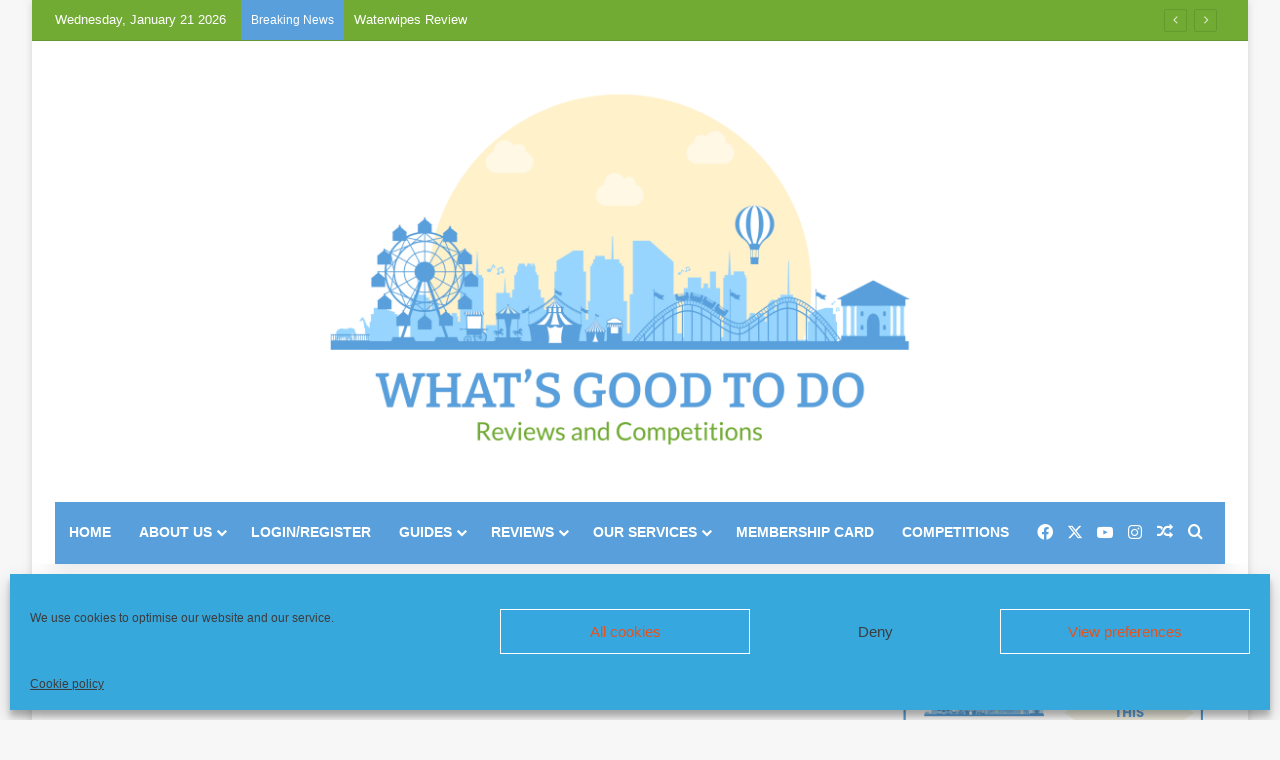

--- FILE ---
content_type: text/html; charset=UTF-8
request_url: https://whatsgoodtodo.com/category/wellness/
body_size: 24652
content:
<!DOCTYPE html>
<html lang="en-GB" class="" data-skin="light">
<head>
	<meta charset="UTF-8" />
	<link rel="profile" href="https://gmpg.org/xfn/11" />
	<title>Wellness &#8211; What&#039;s Good To Do</title>

<meta http-equiv='x-dns-prefetch-control' content='on'>
<link rel='dns-prefetch' href='//cdnjs.cloudflare.com' />
<link rel='dns-prefetch' href='//ajax.googleapis.com' />
<link rel='dns-prefetch' href='//fonts.googleapis.com' />
<link rel='dns-prefetch' href='//fonts.gstatic.com' />
<link rel='dns-prefetch' href='//s.gravatar.com' />
<link rel='dns-prefetch' href='//www.google-analytics.com' />
<meta name='robots' content='max-image-preview:large' />
	<style>img:is([sizes="auto" i], [sizes^="auto," i]) { contain-intrinsic-size: 3000px 1500px }</style>
	
		<style type="text/css">
			:root{				
			--tie-preset-gradient-1: linear-gradient(135deg, rgba(6, 147, 227, 1) 0%, rgb(155, 81, 224) 100%);
			--tie-preset-gradient-2: linear-gradient(135deg, rgb(122, 220, 180) 0%, rgb(0, 208, 130) 100%);
			--tie-preset-gradient-3: linear-gradient(135deg, rgba(252, 185, 0, 1) 0%, rgba(255, 105, 0, 1) 100%);
			--tie-preset-gradient-4: linear-gradient(135deg, rgba(255, 105, 0, 1) 0%, rgb(207, 46, 46) 100%);
			--tie-preset-gradient-5: linear-gradient(135deg, rgb(238, 238, 238) 0%, rgb(169, 184, 195) 100%);
			--tie-preset-gradient-6: linear-gradient(135deg, rgb(74, 234, 220) 0%, rgb(151, 120, 209) 20%, rgb(207, 42, 186) 40%, rgb(238, 44, 130) 60%, rgb(251, 105, 98) 80%, rgb(254, 248, 76) 100%);
			--tie-preset-gradient-7: linear-gradient(135deg, rgb(255, 206, 236) 0%, rgb(152, 150, 240) 100%);
			--tie-preset-gradient-8: linear-gradient(135deg, rgb(254, 205, 165) 0%, rgb(254, 45, 45) 50%, rgb(107, 0, 62) 100%);
			--tie-preset-gradient-9: linear-gradient(135deg, rgb(255, 203, 112) 0%, rgb(199, 81, 192) 50%, rgb(65, 88, 208) 100%);
			--tie-preset-gradient-10: linear-gradient(135deg, rgb(255, 245, 203) 0%, rgb(182, 227, 212) 50%, rgb(51, 167, 181) 100%);
			--tie-preset-gradient-11: linear-gradient(135deg, rgb(202, 248, 128) 0%, rgb(113, 206, 126) 100%);
			--tie-preset-gradient-12: linear-gradient(135deg, rgb(2, 3, 129) 0%, rgb(40, 116, 252) 100%);
			--tie-preset-gradient-13: linear-gradient(135deg, #4D34FA, #ad34fa);
			--tie-preset-gradient-14: linear-gradient(135deg, #0057FF, #31B5FF);
			--tie-preset-gradient-15: linear-gradient(135deg, #FF007A, #FF81BD);
			--tie-preset-gradient-16: linear-gradient(135deg, #14111E, #4B4462);
			--tie-preset-gradient-17: linear-gradient(135deg, #F32758, #FFC581);

			
					--main-nav-background: #1f2024;
					--main-nav-secondry-background: rgba(0,0,0,0.2);
					--main-nav-primary-color: #0088ff;
					--main-nav-contrast-primary-color: #FFFFFF;
					--main-nav-text-color: #FFFFFF;
					--main-nav-secondry-text-color: rgba(225,255,255,0.5);
					--main-nav-main-border-color: rgba(255,255,255,0.07);
					--main-nav-secondry-border-color: rgba(255,255,255,0.04);
				
			}
		</style>
	<meta name="viewport" content="width=device-width, initial-scale=1.0" /><script type="text/javascript">
/* <![CDATA[ */
window._wpemojiSettings = {"baseUrl":"https:\/\/s.w.org\/images\/core\/emoji\/16.0.1\/72x72\/","ext":".png","svgUrl":"https:\/\/s.w.org\/images\/core\/emoji\/16.0.1\/svg\/","svgExt":".svg","source":{"concatemoji":"https:\/\/whatsgoodtodo.com\/wp-includes\/js\/wp-emoji-release.min.js?ver=6.8.3"}};
/*! This file is auto-generated */
!function(s,n){var o,i,e;function c(e){try{var t={supportTests:e,timestamp:(new Date).valueOf()};sessionStorage.setItem(o,JSON.stringify(t))}catch(e){}}function p(e,t,n){e.clearRect(0,0,e.canvas.width,e.canvas.height),e.fillText(t,0,0);var t=new Uint32Array(e.getImageData(0,0,e.canvas.width,e.canvas.height).data),a=(e.clearRect(0,0,e.canvas.width,e.canvas.height),e.fillText(n,0,0),new Uint32Array(e.getImageData(0,0,e.canvas.width,e.canvas.height).data));return t.every(function(e,t){return e===a[t]})}function u(e,t){e.clearRect(0,0,e.canvas.width,e.canvas.height),e.fillText(t,0,0);for(var n=e.getImageData(16,16,1,1),a=0;a<n.data.length;a++)if(0!==n.data[a])return!1;return!0}function f(e,t,n,a){switch(t){case"flag":return n(e,"\ud83c\udff3\ufe0f\u200d\u26a7\ufe0f","\ud83c\udff3\ufe0f\u200b\u26a7\ufe0f")?!1:!n(e,"\ud83c\udde8\ud83c\uddf6","\ud83c\udde8\u200b\ud83c\uddf6")&&!n(e,"\ud83c\udff4\udb40\udc67\udb40\udc62\udb40\udc65\udb40\udc6e\udb40\udc67\udb40\udc7f","\ud83c\udff4\u200b\udb40\udc67\u200b\udb40\udc62\u200b\udb40\udc65\u200b\udb40\udc6e\u200b\udb40\udc67\u200b\udb40\udc7f");case"emoji":return!a(e,"\ud83e\udedf")}return!1}function g(e,t,n,a){var r="undefined"!=typeof WorkerGlobalScope&&self instanceof WorkerGlobalScope?new OffscreenCanvas(300,150):s.createElement("canvas"),o=r.getContext("2d",{willReadFrequently:!0}),i=(o.textBaseline="top",o.font="600 32px Arial",{});return e.forEach(function(e){i[e]=t(o,e,n,a)}),i}function t(e){var t=s.createElement("script");t.src=e,t.defer=!0,s.head.appendChild(t)}"undefined"!=typeof Promise&&(o="wpEmojiSettingsSupports",i=["flag","emoji"],n.supports={everything:!0,everythingExceptFlag:!0},e=new Promise(function(e){s.addEventListener("DOMContentLoaded",e,{once:!0})}),new Promise(function(t){var n=function(){try{var e=JSON.parse(sessionStorage.getItem(o));if("object"==typeof e&&"number"==typeof e.timestamp&&(new Date).valueOf()<e.timestamp+604800&&"object"==typeof e.supportTests)return e.supportTests}catch(e){}return null}();if(!n){if("undefined"!=typeof Worker&&"undefined"!=typeof OffscreenCanvas&&"undefined"!=typeof URL&&URL.createObjectURL&&"undefined"!=typeof Blob)try{var e="postMessage("+g.toString()+"("+[JSON.stringify(i),f.toString(),p.toString(),u.toString()].join(",")+"));",a=new Blob([e],{type:"text/javascript"}),r=new Worker(URL.createObjectURL(a),{name:"wpTestEmojiSupports"});return void(r.onmessage=function(e){c(n=e.data),r.terminate(),t(n)})}catch(e){}c(n=g(i,f,p,u))}t(n)}).then(function(e){for(var t in e)n.supports[t]=e[t],n.supports.everything=n.supports.everything&&n.supports[t],"flag"!==t&&(n.supports.everythingExceptFlag=n.supports.everythingExceptFlag&&n.supports[t]);n.supports.everythingExceptFlag=n.supports.everythingExceptFlag&&!n.supports.flag,n.DOMReady=!1,n.readyCallback=function(){n.DOMReady=!0}}).then(function(){return e}).then(function(){var e;n.supports.everything||(n.readyCallback(),(e=n.source||{}).concatemoji?t(e.concatemoji):e.wpemoji&&e.twemoji&&(t(e.twemoji),t(e.wpemoji)))}))}((window,document),window._wpemojiSettings);
/* ]]> */
</script>
<style id='wp-emoji-styles-inline-css' type='text/css'>

	img.wp-smiley, img.emoji {
		display: inline !important;
		border: none !important;
		box-shadow: none !important;
		height: 1em !important;
		width: 1em !important;
		margin: 0 0.07em !important;
		vertical-align: -0.1em !important;
		background: none !important;
		padding: 0 !important;
	}
</style>
<style id='global-styles-inline-css' type='text/css'>
:root{--wp--preset--aspect-ratio--square: 1;--wp--preset--aspect-ratio--4-3: 4/3;--wp--preset--aspect-ratio--3-4: 3/4;--wp--preset--aspect-ratio--3-2: 3/2;--wp--preset--aspect-ratio--2-3: 2/3;--wp--preset--aspect-ratio--16-9: 16/9;--wp--preset--aspect-ratio--9-16: 9/16;--wp--preset--color--black: #000000;--wp--preset--color--cyan-bluish-gray: #abb8c3;--wp--preset--color--white: #ffffff;--wp--preset--color--pale-pink: #f78da7;--wp--preset--color--vivid-red: #cf2e2e;--wp--preset--color--luminous-vivid-orange: #ff6900;--wp--preset--color--luminous-vivid-amber: #fcb900;--wp--preset--color--light-green-cyan: #7bdcb5;--wp--preset--color--vivid-green-cyan: #00d084;--wp--preset--color--pale-cyan-blue: #8ed1fc;--wp--preset--color--vivid-cyan-blue: #0693e3;--wp--preset--color--vivid-purple: #9b51e0;--wp--preset--color--global-color: #71ab34;--wp--preset--gradient--vivid-cyan-blue-to-vivid-purple: linear-gradient(135deg,rgba(6,147,227,1) 0%,rgb(155,81,224) 100%);--wp--preset--gradient--light-green-cyan-to-vivid-green-cyan: linear-gradient(135deg,rgb(122,220,180) 0%,rgb(0,208,130) 100%);--wp--preset--gradient--luminous-vivid-amber-to-luminous-vivid-orange: linear-gradient(135deg,rgba(252,185,0,1) 0%,rgba(255,105,0,1) 100%);--wp--preset--gradient--luminous-vivid-orange-to-vivid-red: linear-gradient(135deg,rgba(255,105,0,1) 0%,rgb(207,46,46) 100%);--wp--preset--gradient--very-light-gray-to-cyan-bluish-gray: linear-gradient(135deg,rgb(238,238,238) 0%,rgb(169,184,195) 100%);--wp--preset--gradient--cool-to-warm-spectrum: linear-gradient(135deg,rgb(74,234,220) 0%,rgb(151,120,209) 20%,rgb(207,42,186) 40%,rgb(238,44,130) 60%,rgb(251,105,98) 80%,rgb(254,248,76) 100%);--wp--preset--gradient--blush-light-purple: linear-gradient(135deg,rgb(255,206,236) 0%,rgb(152,150,240) 100%);--wp--preset--gradient--blush-bordeaux: linear-gradient(135deg,rgb(254,205,165) 0%,rgb(254,45,45) 50%,rgb(107,0,62) 100%);--wp--preset--gradient--luminous-dusk: linear-gradient(135deg,rgb(255,203,112) 0%,rgb(199,81,192) 50%,rgb(65,88,208) 100%);--wp--preset--gradient--pale-ocean: linear-gradient(135deg,rgb(255,245,203) 0%,rgb(182,227,212) 50%,rgb(51,167,181) 100%);--wp--preset--gradient--electric-grass: linear-gradient(135deg,rgb(202,248,128) 0%,rgb(113,206,126) 100%);--wp--preset--gradient--midnight: linear-gradient(135deg,rgb(2,3,129) 0%,rgb(40,116,252) 100%);--wp--preset--font-size--small: 13px;--wp--preset--font-size--medium: 20px;--wp--preset--font-size--large: 36px;--wp--preset--font-size--x-large: 42px;--wp--preset--spacing--20: 0.44rem;--wp--preset--spacing--30: 0.67rem;--wp--preset--spacing--40: 1rem;--wp--preset--spacing--50: 1.5rem;--wp--preset--spacing--60: 2.25rem;--wp--preset--spacing--70: 3.38rem;--wp--preset--spacing--80: 5.06rem;--wp--preset--shadow--natural: 6px 6px 9px rgba(0, 0, 0, 0.2);--wp--preset--shadow--deep: 12px 12px 50px rgba(0, 0, 0, 0.4);--wp--preset--shadow--sharp: 6px 6px 0px rgba(0, 0, 0, 0.2);--wp--preset--shadow--outlined: 6px 6px 0px -3px rgba(255, 255, 255, 1), 6px 6px rgba(0, 0, 0, 1);--wp--preset--shadow--crisp: 6px 6px 0px rgba(0, 0, 0, 1);}:where(.is-layout-flex){gap: 0.5em;}:where(.is-layout-grid){gap: 0.5em;}body .is-layout-flex{display: flex;}.is-layout-flex{flex-wrap: wrap;align-items: center;}.is-layout-flex > :is(*, div){margin: 0;}body .is-layout-grid{display: grid;}.is-layout-grid > :is(*, div){margin: 0;}:where(.wp-block-columns.is-layout-flex){gap: 2em;}:where(.wp-block-columns.is-layout-grid){gap: 2em;}:where(.wp-block-post-template.is-layout-flex){gap: 1.25em;}:where(.wp-block-post-template.is-layout-grid){gap: 1.25em;}.has-black-color{color: var(--wp--preset--color--black) !important;}.has-cyan-bluish-gray-color{color: var(--wp--preset--color--cyan-bluish-gray) !important;}.has-white-color{color: var(--wp--preset--color--white) !important;}.has-pale-pink-color{color: var(--wp--preset--color--pale-pink) !important;}.has-vivid-red-color{color: var(--wp--preset--color--vivid-red) !important;}.has-luminous-vivid-orange-color{color: var(--wp--preset--color--luminous-vivid-orange) !important;}.has-luminous-vivid-amber-color{color: var(--wp--preset--color--luminous-vivid-amber) !important;}.has-light-green-cyan-color{color: var(--wp--preset--color--light-green-cyan) !important;}.has-vivid-green-cyan-color{color: var(--wp--preset--color--vivid-green-cyan) !important;}.has-pale-cyan-blue-color{color: var(--wp--preset--color--pale-cyan-blue) !important;}.has-vivid-cyan-blue-color{color: var(--wp--preset--color--vivid-cyan-blue) !important;}.has-vivid-purple-color{color: var(--wp--preset--color--vivid-purple) !important;}.has-black-background-color{background-color: var(--wp--preset--color--black) !important;}.has-cyan-bluish-gray-background-color{background-color: var(--wp--preset--color--cyan-bluish-gray) !important;}.has-white-background-color{background-color: var(--wp--preset--color--white) !important;}.has-pale-pink-background-color{background-color: var(--wp--preset--color--pale-pink) !important;}.has-vivid-red-background-color{background-color: var(--wp--preset--color--vivid-red) !important;}.has-luminous-vivid-orange-background-color{background-color: var(--wp--preset--color--luminous-vivid-orange) !important;}.has-luminous-vivid-amber-background-color{background-color: var(--wp--preset--color--luminous-vivid-amber) !important;}.has-light-green-cyan-background-color{background-color: var(--wp--preset--color--light-green-cyan) !important;}.has-vivid-green-cyan-background-color{background-color: var(--wp--preset--color--vivid-green-cyan) !important;}.has-pale-cyan-blue-background-color{background-color: var(--wp--preset--color--pale-cyan-blue) !important;}.has-vivid-cyan-blue-background-color{background-color: var(--wp--preset--color--vivid-cyan-blue) !important;}.has-vivid-purple-background-color{background-color: var(--wp--preset--color--vivid-purple) !important;}.has-black-border-color{border-color: var(--wp--preset--color--black) !important;}.has-cyan-bluish-gray-border-color{border-color: var(--wp--preset--color--cyan-bluish-gray) !important;}.has-white-border-color{border-color: var(--wp--preset--color--white) !important;}.has-pale-pink-border-color{border-color: var(--wp--preset--color--pale-pink) !important;}.has-vivid-red-border-color{border-color: var(--wp--preset--color--vivid-red) !important;}.has-luminous-vivid-orange-border-color{border-color: var(--wp--preset--color--luminous-vivid-orange) !important;}.has-luminous-vivid-amber-border-color{border-color: var(--wp--preset--color--luminous-vivid-amber) !important;}.has-light-green-cyan-border-color{border-color: var(--wp--preset--color--light-green-cyan) !important;}.has-vivid-green-cyan-border-color{border-color: var(--wp--preset--color--vivid-green-cyan) !important;}.has-pale-cyan-blue-border-color{border-color: var(--wp--preset--color--pale-cyan-blue) !important;}.has-vivid-cyan-blue-border-color{border-color: var(--wp--preset--color--vivid-cyan-blue) !important;}.has-vivid-purple-border-color{border-color: var(--wp--preset--color--vivid-purple) !important;}.has-vivid-cyan-blue-to-vivid-purple-gradient-background{background: var(--wp--preset--gradient--vivid-cyan-blue-to-vivid-purple) !important;}.has-light-green-cyan-to-vivid-green-cyan-gradient-background{background: var(--wp--preset--gradient--light-green-cyan-to-vivid-green-cyan) !important;}.has-luminous-vivid-amber-to-luminous-vivid-orange-gradient-background{background: var(--wp--preset--gradient--luminous-vivid-amber-to-luminous-vivid-orange) !important;}.has-luminous-vivid-orange-to-vivid-red-gradient-background{background: var(--wp--preset--gradient--luminous-vivid-orange-to-vivid-red) !important;}.has-very-light-gray-to-cyan-bluish-gray-gradient-background{background: var(--wp--preset--gradient--very-light-gray-to-cyan-bluish-gray) !important;}.has-cool-to-warm-spectrum-gradient-background{background: var(--wp--preset--gradient--cool-to-warm-spectrum) !important;}.has-blush-light-purple-gradient-background{background: var(--wp--preset--gradient--blush-light-purple) !important;}.has-blush-bordeaux-gradient-background{background: var(--wp--preset--gradient--blush-bordeaux) !important;}.has-luminous-dusk-gradient-background{background: var(--wp--preset--gradient--luminous-dusk) !important;}.has-pale-ocean-gradient-background{background: var(--wp--preset--gradient--pale-ocean) !important;}.has-electric-grass-gradient-background{background: var(--wp--preset--gradient--electric-grass) !important;}.has-midnight-gradient-background{background: var(--wp--preset--gradient--midnight) !important;}.has-small-font-size{font-size: var(--wp--preset--font-size--small) !important;}.has-medium-font-size{font-size: var(--wp--preset--font-size--medium) !important;}.has-large-font-size{font-size: var(--wp--preset--font-size--large) !important;}.has-x-large-font-size{font-size: var(--wp--preset--font-size--x-large) !important;}
:where(.wp-block-post-template.is-layout-flex){gap: 1.25em;}:where(.wp-block-post-template.is-layout-grid){gap: 1.25em;}
:where(.wp-block-columns.is-layout-flex){gap: 2em;}:where(.wp-block-columns.is-layout-grid){gap: 2em;}
:root :where(.wp-block-pullquote){font-size: 1.5em;line-height: 1.6;}
</style>
<link rel='stylesheet' id='mailerlite_forms.css-css' href='https://whatsgoodtodo.com/wp-content/plugins/official-mailerlite-sign-up-forms/assets/css/mailerlite_forms.css?ver=1.7.13' type='text/css' media='all' />
<link rel='stylesheet' id='pmpro_frontend_base-css' href='https://whatsgoodtodo.com/wp-content/plugins/paid-memberships-pro/css/frontend/base.css?ver=3.4.3' type='text/css' media='all' />
<link rel='stylesheet' id='pmpro_frontend_variation_high_contrast-css' href='https://whatsgoodtodo.com/wp-content/plugins/paid-memberships-pro/css/frontend/variation_high_contrast.css?ver=3.4.3' type='text/css' media='all' />
<link rel='stylesheet' id='pmpro-member-directory-styles-css' href='https://whatsgoodtodo.com/wp-content/plugins/pmpro-member-directory/css/pmpro-member-directory.css?ver=6.8.3' type='text/css' media='all' />
<link rel='stylesheet' id='ppress-frontend-css' href='https://whatsgoodtodo.com/wp-content/plugins/wp-user-avatar/assets/css/frontend.min.css?ver=4.15.25' type='text/css' media='all' />
<link rel='stylesheet' id='ppress-flatpickr-css' href='https://whatsgoodtodo.com/wp-content/plugins/wp-user-avatar/assets/flatpickr/flatpickr.min.css?ver=4.15.25' type='text/css' media='all' />
<link rel='stylesheet' id='ppress-select2-css' href='https://whatsgoodtodo.com/wp-content/plugins/wp-user-avatar/assets/select2/select2.min.css?ver=6.8.3' type='text/css' media='all' />
<link rel='stylesheet' id='cmplz-general-css' href='https://whatsgoodtodo.com/wp-content/plugins/complianz-gdpr/assets/css/cookieblocker.min.css?ver=1761923520' type='text/css' media='all' />
<link rel='stylesheet' id='tie-css-base-css' href='https://whatsgoodtodo.com/wp-content/themes/jannah/assets/css/base.min.css?ver=7.6.2' type='text/css' media='all' />
<link rel='stylesheet' id='tie-css-styles-css' href='https://whatsgoodtodo.com/wp-content/themes/jannah/assets/css/style.min.css?ver=7.6.2' type='text/css' media='all' />
<link rel='stylesheet' id='tie-css-widgets-css' href='https://whatsgoodtodo.com/wp-content/themes/jannah/assets/css/widgets.min.css?ver=7.6.2' type='text/css' media='all' />
<link rel='stylesheet' id='tie-css-helpers-css' href='https://whatsgoodtodo.com/wp-content/themes/jannah/assets/css/helpers.min.css?ver=7.6.2' type='text/css' media='all' />
<link rel='stylesheet' id='tie-fontawesome5-css' href='https://whatsgoodtodo.com/wp-content/themes/jannah/assets/css/fontawesome.css?ver=7.6.2' type='text/css' media='all' />
<link rel='stylesheet' id='tie-css-ilightbox-css' href='https://whatsgoodtodo.com/wp-content/themes/jannah/assets/ilightbox/dark-skin/skin.css?ver=7.6.2' type='text/css' media='all' />
<style id='tie-css-ilightbox-inline-css' type='text/css'>
#main-nav .main-menu > ul > li > a{text-transform: uppercase;}:root:root{--brand-color: #71ab34;--dark-brand-color: #3f7902;--bright-color: #FFFFFF;--base-color: #2c2f34;}#reading-position-indicator{box-shadow: 0 0 10px rgba( 113,171,52,0.7);}:root:root{--brand-color: #71ab34;--dark-brand-color: #3f7902;--bright-color: #FFFFFF;--base-color: #2c2f34;}#reading-position-indicator{box-shadow: 0 0 10px rgba( 113,171,52,0.7);}::-moz-selection{background-color: #f46561;color: #FFFFFF;}::selection{background-color: #f46561;color: #FFFFFF;}a,body .entry a,.dark-skin body .entry a,.comment-list .comment-content a{color: #000000;}a:hover,body .entry a:hover,.dark-skin body .entry a:hover,.comment-list .comment-content a:hover{color: #fffffff;}.container-wrapper,.the-global-title,.comment-reply-title,.tabs,.flex-tabs .flexMenu-popup,.magazine1 .tabs-vertical .tabs li a,.magazine1 .tabs-vertical:after,.mag-box .show-more-button,.white-bg .social-icons-item a,textarea,input,select,.toggle,.post-content-slideshow,.post-content-slideshow .slider-nav-wrapper,.share-buttons-bottom,.pages-numbers a,.pages-nav-item,.first-last-pages .pagination-icon,.multiple-post-pages .post-page-numbers,#story-highlights li,.review-item,.review-summary,.user-rate-wrap,.review-final-score,.tabs a{border-color: #71ab34 !important;}.magazine1 .tabs a{border-bottom-color: transparent !important;}.fullwidth-area .tagcloud a:not(:hover){background: transparent;box-shadow: inset 0 0 0 3px #71ab34;}.subscribe-widget-content .subscribe-subtitle:after,.white-bg .social-icons-item:before{background-color: #71ab34 !important;}#header-notification-bar{background: var( --tie-preset-gradient-13 );}#header-notification-bar{--tie-buttons-color: #FFFFFF;--tie-buttons-border-color: #FFFFFF;--tie-buttons-hover-color: #e1e1e1;--tie-buttons-hover-text: #000000;}#header-notification-bar{--tie-buttons-text: #000000;}#top-nav,#top-nav .sub-menu,#top-nav .comp-sub-menu,#top-nav .ticker-content,#top-nav .ticker-swipe,.top-nav-boxed #top-nav .topbar-wrapper,.top-nav-dark .top-menu ul,#autocomplete-suggestions.search-in-top-nav{background-color : #71ab34;}#top-nav *,#autocomplete-suggestions.search-in-top-nav{border-color: rgba( #FFFFFF,0.08);}#top-nav .icon-basecloud-bg:after{color: #71ab34;}#top-nav a:not(:hover),#top-nav input,#top-nav #search-submit,#top-nav .fa-spinner,#top-nav .dropdown-social-icons li a span,#top-nav .components > li .social-link:not(:hover) span,#autocomplete-suggestions.search-in-top-nav a{color: #ffffff;}#top-nav input::-moz-placeholder{color: #ffffff;}#top-nav input:-moz-placeholder{color: #ffffff;}#top-nav input:-ms-input-placeholder{color: #ffffff;}#top-nav input::-webkit-input-placeholder{color: #ffffff;}#top-nav,.search-in-top-nav{--tie-buttons-color: #589fdb;--tie-buttons-border-color: #589fdb;--tie-buttons-text: #FFFFFF;--tie-buttons-hover-color: #3a81bd;}#top-nav a:hover,#top-nav .menu li:hover > a,#top-nav .menu > .tie-current-menu > a,#top-nav .components > li:hover > a,#top-nav .components #search-submit:hover,#autocomplete-suggestions.search-in-top-nav .post-title a:hover{color: #589fdb;}#top-nav,#top-nav .comp-sub-menu,#top-nav .tie-weather-widget{color: #ffffff;}#autocomplete-suggestions.search-in-top-nav .post-meta,#autocomplete-suggestions.search-in-top-nav .post-meta a:not(:hover){color: rgba( 255,255,255,0.7 );}#top-nav .weather-icon .icon-cloud,#top-nav .weather-icon .icon-basecloud-bg,#top-nav .weather-icon .icon-cloud-behind{color: #ffffff !important;}#top-nav .breaking-title{color: #FFFFFF;}#top-nav .breaking-title:before{background-color: #589fdb;}#top-nav .breaking-news-nav li:hover{background-color: #589fdb;border-color: #589fdb;}#main-nav .main-menu-wrapper,#main-nav .menu-sub-content,#main-nav .comp-sub-menu,#main-nav ul.cats-vertical li a.is-active,#main-nav ul.cats-vertical li a:hover,#autocomplete-suggestions.search-in-main-nav{background-color: #589fdb;}#main-nav{border-width: 0;}#theme-header #main-nav:not(.fixed-nav){bottom: 0;}#main-nav .icon-basecloud-bg:after{color: #589fdb;}#autocomplete-suggestions.search-in-main-nav{border-color: rgba(255,255,255,0.07);}.main-nav-boxed #main-nav .main-menu-wrapper{border-width: 0;}#main-nav a:not(:hover),#main-nav a.social-link:not(:hover) span,#main-nav .dropdown-social-icons li a span,#autocomplete-suggestions.search-in-main-nav a{color: #ffffff;}.main-nav,.search-in-main-nav{--main-nav-primary-color: #71ab34;--tie-buttons-color: #71ab34;--tie-buttons-border-color: #71ab34;--tie-buttons-text: #FFFFFF;--tie-buttons-hover-color: #538d16;}#main-nav .mega-links-head:after,#main-nav .cats-horizontal a.is-active,#main-nav .cats-horizontal a:hover,#main-nav .spinner > div{background-color: #71ab34;}#main-nav .menu ul li:hover > a,#main-nav .menu ul li.current-menu-item:not(.mega-link-column) > a,#main-nav .components a:hover,#main-nav .components > li:hover > a,#main-nav #search-submit:hover,#main-nav .cats-vertical a.is-active,#main-nav .cats-vertical a:hover,#main-nav .mega-menu .post-meta a:hover,#main-nav .mega-menu .post-box-title a:hover,#autocomplete-suggestions.search-in-main-nav a:hover,#main-nav .spinner-circle:after{color: #71ab34;}#main-nav .menu > li.tie-current-menu > a,#main-nav .menu > li:hover > a,.theme-header #main-nav .mega-menu .cats-horizontal a.is-active,.theme-header #main-nav .mega-menu .cats-horizontal a:hover{color: #FFFFFF;}#main-nav .menu > li.tie-current-menu > a:before,#main-nav .menu > li:hover > a:before{border-top-color: #FFFFFF;}#main-nav,#main-nav input,#main-nav #search-submit,#main-nav .fa-spinner,#main-nav .comp-sub-menu,#main-nav .tie-weather-widget{color: #ffffff;}#main-nav input::-moz-placeholder{color: #ffffff;}#main-nav input:-moz-placeholder{color: #ffffff;}#main-nav input:-ms-input-placeholder{color: #ffffff;}#main-nav input::-webkit-input-placeholder{color: #ffffff;}#main-nav .mega-menu .post-meta,#main-nav .mega-menu .post-meta a,#autocomplete-suggestions.search-in-main-nav .post-meta{color: rgba(255,255,255,0.6);}#main-nav .weather-icon .icon-cloud,#main-nav .weather-icon .icon-basecloud-bg,#main-nav .weather-icon .icon-cloud-behind{color: #ffffff !important;}#the-post .entry-content a:not(.shortc-button){color: #0c0806 !important;}#the-post .entry-content a:not(.shortc-button):hover{color: #589fdb !important;}#footer{background-color: #589fdb;}#site-info{background-color: #71ab34;}@media (max-width: 991px) {#tie-wrapper #theme-header,#tie-wrapper #theme-header #main-nav .main-menu-wrapper,#tie-wrapper #theme-header .logo-container{background: transparent;}#tie-wrapper #theme-header .logo-container,#tie-wrapper #theme-header .logo-container.fixed-nav,#tie-wrapper #theme-header #main-nav {background-color: #ffffff;}.mobile-header-components .components .comp-sub-menu{background-color: #ffffff;}}#tie-wrapper #theme-header{background-color: #ffffff;}#footer .posts-list-counter .posts-list-items li.widget-post-list:before{border-color: #589fdb;}#footer .timeline-widget a .date:before{border-color: rgba(88,159,219,0.8);}#footer .footer-boxed-widget-area,#footer textarea,#footer input:not([type=submit]),#footer select,#footer code,#footer kbd,#footer pre,#footer samp,#footer .show-more-button,#footer .slider-links .tie-slider-nav span,#footer #wp-calendar,#footer #wp-calendar tbody td,#footer #wp-calendar thead th,#footer .widget.buddypress .item-options a{border-color: rgba(255,255,255,0.1);}#footer .social-statistics-widget .white-bg li.social-icons-item a,#footer .widget_tag_cloud .tagcloud a,#footer .latest-tweets-widget .slider-links .tie-slider-nav span,#footer .widget_layered_nav_filters a{border-color: rgba(255,255,255,0.1);}#footer .social-statistics-widget .white-bg li:before{background: rgba(255,255,255,0.1);}.site-footer #wp-calendar tbody td{background: rgba(255,255,255,0.02);}#footer .white-bg .social-icons-item a span.followers span,#footer .circle-three-cols .social-icons-item a .followers-num,#footer .circle-three-cols .social-icons-item a .followers-name{color: rgba(255,255,255,0.8);}#footer .timeline-widget ul:before,#footer .timeline-widget a:not(:hover) .date:before{background-color: #3a81bd;}#footer .widget-title,#footer .widget-title a:not(:hover){color: #ffffff;}#footer,#footer textarea,#footer input:not([type='submit']),#footer select,#footer #wp-calendar tbody,#footer .tie-slider-nav li span:not(:hover),#footer .widget_categories li a:before,#footer .widget_product_categories li a:before,#footer .widget_layered_nav li a:before,#footer .widget_archive li a:before,#footer .widget_nav_menu li a:before,#footer .widget_meta li a:before,#footer .widget_pages li a:before,#footer .widget_recent_entries li a:before,#footer .widget_display_forums li a:before,#footer .widget_display_views li a:before,#footer .widget_rss li a:before,#footer .widget_display_stats dt:before,#footer .subscribe-widget-content h3,#footer .about-author .social-icons a:not(:hover) span{color: #ffffff;}#footer post-widget-body .meta-item,#footer .post-meta,#footer .stream-title,#footer.dark-skin .timeline-widget .date,#footer .wp-caption .wp-caption-text,#footer .rss-date{color: rgba(255,255,255,0.7);}#footer input::-moz-placeholder{color: #ffffff;}#footer input:-moz-placeholder{color: #ffffff;}#footer input:-ms-input-placeholder{color: #ffffff;}#footer input::-webkit-input-placeholder{color: #ffffff;}.site-footer.dark-skin a:not(:hover){color: #ffffff;}.site-footer.dark-skin a:hover,#footer .stars-rating-active,#footer .twitter-icon-wrap span,.block-head-4.magazine2 #footer .tabs li a{color: #71ab34;}#footer .circle_bar{stroke: #71ab34;}#footer .widget.buddypress .item-options a.selected,#footer .widget.buddypress .item-options a.loading,#footer .tie-slider-nav span:hover,.block-head-4.magazine2 #footer .tabs{border-color: #71ab34;}.magazine2:not(.block-head-4) #footer .tabs a:hover,.magazine2:not(.block-head-4) #footer .tabs .active a,.magazine1 #footer .tabs a:hover,.magazine1 #footer .tabs .active a,.block-head-4.magazine2 #footer .tabs.tabs .active a,.block-head-4.magazine2 #footer .tabs > .active a:before,.block-head-4.magazine2 #footer .tabs > li.active:nth-child(n) a:after,#footer .digital-rating-static,#footer .timeline-widget li a:hover .date:before,#footer #wp-calendar #today,#footer .posts-list-counter .posts-list-items li.widget-post-list:before,#footer .cat-counter span,#footer.dark-skin .the-global-title:after,#footer .button,#footer [type='submit'],#footer .spinner > div,#footer .widget.buddypress .item-options a.selected,#footer .widget.buddypress .item-options a.loading,#footer .tie-slider-nav span:hover,#footer .fullwidth-area .tagcloud a:hover{background-color: #71ab34;color: #FFFFFF;}.block-head-4.magazine2 #footer .tabs li a:hover{color: #538d16;}.block-head-4.magazine2 #footer .tabs.tabs .active a:hover,#footer .widget.buddypress .item-options a.selected,#footer .widget.buddypress .item-options a.loading,#footer .tie-slider-nav span:hover{color: #FFFFFF !important;}#footer .button:hover,#footer [type='submit']:hover{background-color: #538d16;color: #FFFFFF;}#site-info,#site-info ul.social-icons li a:not(:hover) span{color: #ffffff;}#footer .site-info a:not(:hover){color: #ffffff;}#footer .site-info a:hover{color: #589fdb;}a#go-to-top{background-color: #71ab34;}a#go-to-top{color: #ffffff;}.tie-cat-14491,.tie-cat-item-14491 > span{background-color:#e67e22 !important;color:#FFFFFF !important;}.tie-cat-14491:after{border-top-color:#e67e22 !important;}.tie-cat-14491:hover{background-color:#c86004 !important;}.tie-cat-14491:hover:after{border-top-color:#c86004 !important;}.tie-cat-74,.tie-cat-item-74 > span{background-color:#2ecc71 !important;color:#FFFFFF !important;}.tie-cat-74:after{border-top-color:#2ecc71 !important;}.tie-cat-74:hover{background-color:#10ae53 !important;}.tie-cat-74:hover:after{border-top-color:#10ae53 !important;}.tie-cat-14499,.tie-cat-item-14499 > span{background-color:#9b59b6 !important;color:#FFFFFF !important;}.tie-cat-14499:after{border-top-color:#9b59b6 !important;}.tie-cat-14499:hover{background-color:#7d3b98 !important;}.tie-cat-14499:hover:after{border-top-color:#7d3b98 !important;}.tie-cat-14500,.tie-cat-item-14500 > span{background-color:#34495e !important;color:#FFFFFF !important;}.tie-cat-14500:after{border-top-color:#34495e !important;}.tie-cat-14500:hover{background-color:#162b40 !important;}.tie-cat-14500:hover:after{border-top-color:#162b40 !important;}.tie-cat-61,.tie-cat-item-61 > span{background-color:#89be4c !important;color:#FFFFFF !important;}.tie-cat-61:after{border-top-color:#89be4c !important;}.tie-cat-61:hover{background-color:#6ba02e !important;}.tie-cat-61:hover:after{border-top-color:#6ba02e !important;}.tie-cat-14501,.tie-cat-item-14501 > span{background-color:#4CAF50 !important;color:#FFFFFF !important;}.tie-cat-14501:after{border-top-color:#4CAF50 !important;}.tie-cat-14501:hover{background-color:#2e9132 !important;}.tie-cat-14501:hover:after{border-top-color:#2e9132 !important;}.tie-cat-9110,.tie-cat-item-9110 > span{background-color:#89be4c !important;color:#FFFFFF !important;}.tie-cat-9110:after{border-top-color:#89be4c !important;}.tie-cat-9110:hover{background-color:#6ba02e !important;}.tie-cat-9110:hover:after{border-top-color:#6ba02e !important;}.side-aside #mobile-menu li a,.side-aside #mobile-menu .mobile-arrows,.side-aside #mobile-search .search-field{color: #71ab34;}#mobile-search .search-field::-moz-placeholder {color: #71ab34;}#mobile-search .search-field:-moz-placeholder {color: #71ab34;}#mobile-search .search-field:-ms-input-placeholder {color: #71ab34;}#mobile-search .search-field::-webkit-input-placeholder {color: #71ab34;}@media (max-width: 991px){.tie-btn-close span{color: #71ab34;}}.side-aside.dark-skin a.remove:not(:hover)::before,#mobile-social-icons .social-icons-item a:not(:hover) span{color: #f46561!important;}.mobile-header-components li.custom-menu-link > a,#mobile-menu-icon .menu-text{color: #589fdb!important;}#mobile-menu-icon .nav-icon,#mobile-menu-icon .nav-icon:before,#mobile-menu-icon .nav-icon:after{background-color: #589fdb!important;}@media (max-width: 991px){#theme-header.has-normal-width-logo #logo img {width:1200px !important;max-width:100% !important;height: auto !important;max-height: 200px !important;}}
</style>
<script type="text/javascript" src="https://whatsgoodtodo.com/wp-includes/js/jquery/jquery.min.js?ver=3.7.1" id="jquery-core-js"></script>
<script type="text/javascript" src="https://whatsgoodtodo.com/wp-includes/js/jquery/jquery-migrate.min.js?ver=3.4.1" id="jquery-migrate-js"></script>
<script type="text/javascript" src="https://whatsgoodtodo.com/wp-content/plugins/wp-user-avatar/assets/flatpickr/flatpickr.min.js?ver=4.15.25" id="ppress-flatpickr-js"></script>
<script type="text/javascript" src="https://whatsgoodtodo.com/wp-content/plugins/wp-user-avatar/assets/select2/select2.min.js?ver=4.15.25" id="ppress-select2-js"></script>
<link rel="EditURI" type="application/rsd+xml" title="RSD" href="https://whatsgoodtodo.com/xmlrpc.php?rsd" />
<meta name="generator" content="WordPress 6.8.3" />
        <!-- MailerLite Universal -->
        <script>
            (function(w,d,e,u,f,l,n){w[f]=w[f]||function(){(w[f].q=w[f].q||[])
                .push(arguments);},l=d.createElement(e),l.async=1,l.src=u,
                n=d.getElementsByTagName(e)[0],n.parentNode.insertBefore(l,n);})
            (window,document,'script','https://assets.mailerlite.com/js/universal.js','ml');
            ml('account', '1605007');
            ml('enablePopups', true);
        </script>
        <!-- End MailerLite Universal -->
        <style id="pmpro_colors">:root {
	--pmpro--color--base: #ffffff;
	--pmpro--color--contrast: #1321e7;
	--pmpro--color--accent: #589fdb;
	--pmpro--color--accent--variation: hsl( 207,65%,90% );
	--pmpro--color--border--variation: hsl( 0,0%,0% );
}</style>			<style>.cmplz-hidden {
					display: none !important;
				}</style> <meta name="description" content="Reviews and Competitions" /><meta http-equiv="X-UA-Compatible" content="IE=edge">
<meta name="theme-color" content="#ffffff" /><link rel="icon" href="https://whatsgoodtodo.com/wp-content/uploads/2025/03/Logo1-150x150.jpg" sizes="32x32" />
<link rel="icon" href="https://whatsgoodtodo.com/wp-content/uploads/2025/03/Logo1.jpg" sizes="192x192" />
<link rel="apple-touch-icon" href="https://whatsgoodtodo.com/wp-content/uploads/2025/03/Logo1.jpg" />
<meta name="msapplication-TileImage" content="https://whatsgoodtodo.com/wp-content/uploads/2025/03/Logo1.jpg" />
</head>

<body data-cmplz=1 id="tie-body" class="pmpro-variation_high_contrast archive category category-wellness category-16913 wp-theme-jannah tie-no-js metaslider-plugin boxed-layout wrapper-has-shadow block-head-4 block-head-6 magazine2 is-thumb-overlay-disabled is-desktop is-header-layout-3 sidebar-right has-sidebar hide_share_post_top hide_share_post_bottom">



<div class="background-overlay">

	<div id="tie-container" class="site tie-container">

		
		<div id="tie-wrapper">
			
<header id="theme-header" class="theme-header header-layout-3 main-nav-dark main-nav-default-dark main-nav-below main-nav-boxed no-stream-item top-nav-active top-nav-light top-nav-default-light top-nav-above has-shadow has-normal-width-logo mobile-header-default mobile-components-row">
	
<nav id="top-nav"  class="has-date-breaking-components top-nav header-nav has-breaking-news" aria-label="Secondary Navigation">
	<div class="container">
		<div class="topbar-wrapper">

			
					<div class="topbar-today-date">
						Wednesday, January 21 2026					</div>
					
			<div class="tie-alignleft">
				
<div class="breaking controls-is-active">

	<span class="breaking-title">
		<span class="tie-icon-bolt breaking-icon" aria-hidden="true"></span>
		<span class="breaking-title-text">Breaking News</span>
	</span>

	<ul id="breaking-news-in-header" class="breaking-news" data-type="reveal" data-arrows="true">

		
							<li class="news-item">
								<a href="https://whatsgoodtodo.com/waterwipes-review/">Waterwipes Review</a>
							</li>

							
							<li class="news-item">
								<a href="https://whatsgoodtodo.com/the-same-faces-improvised-comedy-at-the-little-theatre-leicester-review-2/">The Same Faces: Improvised Comedy at The Little Theatre Leicester Review</a>
							</li>

							
							<li class="news-item">
								<a href="https://whatsgoodtodo.com/the-nutcracker-at-lighthouse-poole-review/">The Nutcracker at Lighthouse Poole Review</a>
							</li>

							
							<li class="news-item">
								<a href="https://whatsgoodtodo.com/premium-long-sleeve-rash-vest-neon-blue-review/">Premium Long Sleeve Rash Vest Neon Blue Review</a>
							</li>

							
							<li class="news-item">
								<a href="https://whatsgoodtodo.com/splash-about-happy-nappy-review-2/">Splash About Happy Nappy Review</a>
							</li>

							
							<li class="news-item">
								<a href="https://whatsgoodtodo.com/airup-little-luxury-bundle-review/">Airup Little Luxury Bundle Review</a>
							</li>

							
							<li class="news-item">
								<a href="https://whatsgoodtodo.com/oxpops-the-sound-of-music-at-new-theatre-oxford-review/">OXPOPS: The Sound of Music at New Theatre, Oxford Review</a>
							</li>

							
							<li class="news-item">
								<a href="https://whatsgoodtodo.com/222-a-ghost-story-at-royal-derngate-northampton/">2:22 A Ghost Story at Royal &amp; Derngate Northampton</a>
							</li>

							
							<li class="news-item">
								<a href="https://whatsgoodtodo.com/friends-the-musical-parody-at-milton-keynes-theatre/">FRIENDS! The Musical Parody at Milton Keynes Theatre</a>
							</li>

							
							<li class="news-item">
								<a href="https://whatsgoodtodo.com/jill-halfpenny-to-return-to-the-royal-exchange-theatre-in-noel-cowards-private-lives/">Jill Halfpenny To Return To The Royal Exchange Theatre In Noel Coward’s Private Lives</a>
							</li>

							
	</ul>
</div><!-- #breaking /-->
			</div><!-- .tie-alignleft /-->

			<div class="tie-alignright">
				<ul class="components"></ul><!-- Components -->			</div><!-- .tie-alignright /-->

		</div><!-- .topbar-wrapper /-->
	</div><!-- .container /-->
</nav><!-- #top-nav /-->

<div class="container header-container">
	<div class="tie-row logo-row">

		
		<div class="logo-wrapper">
			<div class="tie-col-md-4 logo-container clearfix">
				<div id="mobile-header-components-area_1" class="mobile-header-components"><ul class="components"><li class="mobile-component_menu custom-menu-link"><a href="#" id="mobile-menu-icon" class=""><span class="tie-mobile-menu-icon tie-icon-grid-9"></span><span class="screen-reader-text">Menu</span></a></li></ul></div>
		<div id="logo" class="image-logo" >

			
			<a title="What&#039;s Good To Do" href="https://whatsgoodtodo.com/">
				
				<picture class="tie-logo-default tie-logo-picture">
					<source class="tie-logo-source-default tie-logo-source" srcset="https://whatsgoodtodo.com/wp-content/uploads/2025/03/Logo_PNG.png" media="(max-width:991px)">
					<source class="tie-logo-source-default tie-logo-source" srcset="https://whatsgoodtodo.com/wp-content/uploads/2025/03/Whats-Good-to-Do-Logo.png">
					<img class="tie-logo-img-default tie-logo-img" src="https://whatsgoodtodo.com/wp-content/uploads/2025/03/Whats-Good-to-Do-Logo.png" alt="What&#039;s Good To Do" width="1200" height="391" style="max-height:391px; width: auto;" />
				</picture>
						</a>

			
		</div><!-- #logo /-->

		<div id="mobile-header-components-area_2" class="mobile-header-components"><ul class="components"><li class="mobile-component_search custom-menu-link">
				<a href="#" class="tie-search-trigger-mobile">
					<span class="tie-icon-search tie-search-icon" aria-hidden="true"></span>
					<span class="screen-reader-text">Search for</span>
				</a>
			</li></ul></div>			</div><!-- .tie-col /-->
		</div><!-- .logo-wrapper /-->

		
	</div><!-- .tie-row /-->
</div><!-- .container /-->

<div class="main-nav-wrapper">
	<nav id="main-nav" data-skin="search-in-main-nav" class="main-nav header-nav live-search-parent menu-style-default menu-style-solid-bg"  aria-label="Primary Navigation">
		<div class="container">

			<div class="main-menu-wrapper">

				
				<div id="menu-components-wrap">

					
					<div class="main-menu main-menu-wrap">
						<div id="main-nav-menu" class="main-menu header-menu"><ul id="menu-main" class="menu"><li id="menu-item-4973" class="menu-item menu-item-type-custom menu-item-object-custom menu-item-4973"><a href="http://www.whatsgoodtodo.com/">Home</a></li>
<li id="menu-item-58964" class="menu-item menu-item-type-post_type menu-item-object-page menu-item-has-children menu-item-58964"><a href="https://whatsgoodtodo.com/about_us/">About Us</a>
<ul class="sub-menu menu-sub-content">
	<li id="menu-item-58963" class="menu-item menu-item-type-post_type menu-item-object-page menu-item-58963"><a href="https://whatsgoodtodo.com/get-in-touch/">Get in Touch</a></li>
</ul>
</li>
<li id="menu-item-59159" class="menu-item menu-item-type-custom menu-item-object-custom menu-item-59159"><a href="https://whatsgoodtodo.com/wp-login.php">Login/Register</a></li>
<li id="menu-item-58510" class="menu-item menu-item-type-custom menu-item-object-custom menu-item-has-children menu-item-58510"><a>Guides</a>
<ul class="sub-menu menu-sub-content">
	<li id="menu-item-83863" class="menu-item menu-item-type-custom menu-item-object-custom menu-item-83863"><a href="https://whatsgoodtodo.com/leisure-guide-2023/">Leisure Guide (including event listings)</a></li>
	<li id="menu-item-58511" class="menu-item menu-item-type-taxonomy menu-item-object-category menu-item-58511"><a href="https://whatsgoodtodo.com/category/guides/gift-guides/">Gift Guides</a></li>
	<li id="menu-item-58512" class="menu-item menu-item-type-taxonomy menu-item-object-category menu-item-58512"><a href="https://whatsgoodtodo.com/category/guides/product-and-services-guides/">Product and Services Guides</a></li>
</ul>
</li>
<li id="menu-item-45769" class="menu-item menu-item-type-custom menu-item-object-custom menu-item-has-children menu-item-45769"><a href="http://whatsgoodtodo.com/reviews-articles/">Reviews</a>
<ul class="sub-menu menu-sub-content">
	<li id="menu-item-100820" class="menu-item menu-item-type-post_type menu-item-object-page menu-item-100820"><a href="https://whatsgoodtodo.com/wgtd-reviewer-vacancies/">WGTD Reviewer Vacancies</a></li>
	<li id="menu-item-58601" class="menu-item menu-item-type-post_type menu-item-object-page menu-item-58601"><a href="https://whatsgoodtodo.com/reviewer-resources/">Reviewer Resources</a></li>
</ul>
</li>
<li id="menu-item-118687" class="menu-item menu-item-type-custom menu-item-object-custom menu-item-has-children menu-item-118687"><a>Our Services</a>
<ul class="sub-menu menu-sub-content">
	<li id="menu-item-118685" class="menu-item menu-item-type-post_type menu-item-object-page menu-item-118685"><a href="https://whatsgoodtodo.com/our-fee-charged-services/">Our Fee Charged Services</a></li>
	<li id="menu-item-118683" class="menu-item menu-item-type-post_type menu-item-object-page menu-item-118683"><a href="https://whatsgoodtodo.com/our-no-fee-charged-services/">Our No Fee Charged Services</a></li>
	<li id="menu-item-118684" class="menu-item menu-item-type-post_type menu-item-object-page menu-item-118684"><a href="https://whatsgoodtodo.com/advertising-booking-request/">Advertising Booking Request</a></li>
</ul>
</li>
<li id="menu-item-100377" class="menu-item menu-item-type-post_type menu-item-object-page menu-item-100377"><a href="https://whatsgoodtodo.com/wgtd-digital-membership-card/">Membership Card</a></li>
<li id="menu-item-111784" class="menu-item menu-item-type-custom menu-item-object-custom menu-item-111784"><a href="https://whatsgoodtodo.com/competitions/">Competitions</a></li>
</ul></div>					</div><!-- .main-menu /-->

					<ul class="components"> <li class="social-icons-item"><a class="social-link facebook-social-icon" rel="external noopener nofollow" target="_blank" href="https://www.facebook.com/whatsgoodtodo"><span class="tie-social-icon tie-icon-facebook"></span><span class="screen-reader-text">Facebook</span></a></li><li class="social-icons-item"><a class="social-link twitter-social-icon" rel="external noopener nofollow" target="_blank" href="https://www.twitter.com/whatsgoodtodo1"><span class="tie-social-icon tie-icon-twitter"></span><span class="screen-reader-text">X</span></a></li><li class="social-icons-item"><a class="social-link youtube-social-icon" rel="external noopener nofollow" target="_blank" href="https://www.youtube.com/channel/UC4VzStn7ENGDAkYfzrhLgsw"><span class="tie-social-icon tie-icon-youtube"></span><span class="screen-reader-text">YouTube</span></a></li><li class="social-icons-item"><a class="social-link instagram-social-icon" rel="external noopener nofollow" target="_blank" href="https://www.instagram.com/whatsgoodtodo"><span class="tie-social-icon tie-icon-instagram"></span><span class="screen-reader-text">Instagram</span></a></li> 	<li class="random-post-icon menu-item custom-menu-link">
		<a href="/category/wellness/?random-post=1" class="random-post" title="Random Article" rel="nofollow">
			<span class="tie-icon-random" aria-hidden="true"></span>
			<span class="screen-reader-text">Random Article</span>
		</a>
	</li>
				<li class="search-compact-icon menu-item custom-menu-link">
				<a href="#" class="tie-search-trigger">
					<span class="tie-icon-search tie-search-icon" aria-hidden="true"></span>
					<span class="screen-reader-text">Search for</span>
				</a>
			</li>
			</ul><!-- Components -->
				</div><!-- #menu-components-wrap /-->
			</div><!-- .main-menu-wrapper /-->
		</div><!-- .container /-->

			</nav><!-- #main-nav /-->
</div><!-- .main-nav-wrapper /-->

</header>

<div id="content" class="site-content container"><div id="main-content-row" class="tie-row main-content-row">
	<div class="main-content tie-col-md-8 tie-col-xs-12" role="main">

		
			<header id="category-title-section" class="entry-header-outer container-wrapper archive-title-wrapper">
				<nav id="breadcrumb"><a href="https://whatsgoodtodo.com/"><span class="tie-icon-home" aria-hidden="true"></span> Home</a><em class="delimiter">/</em><span class="current">Wellness</span></nav><script type="application/ld+json">{"@context":"http:\/\/schema.org","@type":"BreadcrumbList","@id":"#Breadcrumb","itemListElement":[{"@type":"ListItem","position":1,"item":{"name":"Home","@id":"https:\/\/whatsgoodtodo.com\/"}}]}</script><h1 class="page-title">Wellness</h1>			</header><!-- .entry-header-outer /-->

			
		<div class="mag-box small-wide-post-box wide-post-box top-news-box">
			<div class="container-wrapper">
				<div class="mag-box-container clearfix">
					<ul id="posts-container" data-layout="default" data-settings="{'uncropped_image':'jannah-image-post','category_meta':false,'post_meta':true,'excerpt':'true','excerpt_length':'20','read_more':'true','read_more_text':false,'media_overlay':false,'title_length':0,'is_full':false,'is_category':true}" class="posts-items">
<li class="post-item  post-119728 post type-post status-publish format-standard has-post-thumbnail category-health-and-fitness category-wellness pmpro-has-access tie-standard">

	
			<a aria-label="Fall in Love with Flossing – Why Celebrities Are Making Flossing Fashionable" href="https://whatsgoodtodo.com/fall-in-love-with-flossing-why-celebrities-are-making-flossing-fashionable/" class="post-thumb"><img width="390" height="220" src="https://whatsgoodtodo.com/wp-content/uploads/2025/08/Orabrush-lifestyle-DenTek-3f30b8fa347c11635257e762833adf7b-390x220.jpg" class="attachment-jannah-image-large size-jannah-image-large wp-post-image" alt="" decoding="async" fetchpriority="high" /></a>
	<div class="post-details">

		<div class="post-meta clearfix"><span class="date meta-item tie-icon">14/10/2025</span><div class="tie-alignright"><span class="meta-views meta-item warm"><span class="tie-icon-fire" aria-hidden="true"></span> 264 </span></div></div><!-- .post-meta -->
				<h2 class="post-title"><a href="https://whatsgoodtodo.com/fall-in-love-with-flossing-why-celebrities-are-making-flossing-fashionable/">Fall in Love with Flossing – Why Celebrities Are Making Flossing Fashionable</a></h2>
		
						<p class="post-excerpt">Celebrities are no strangers to being trend-setters. Eagle-eyed fans want to know what their favourite celeb is wearing, their latest&hellip;</p>
				<a class="more-link button" href="https://whatsgoodtodo.com/fall-in-love-with-flossing-why-celebrities-are-making-flossing-fashionable/">Read More &raquo;</a>	</div>
</li>

<li class="post-item  post-115774 post type-post status-publish format-standard has-post-thumbnail category-health-and-fitness category-wellness tag-hay-fever tag-hayfever pmpro-has-access tie-standard">

	
			<a aria-label="How to manage hay fever" href="https://whatsgoodtodo.com/how-to-manage-hay-fever/" class="post-thumb"><img width="390" height="220" src="https://whatsgoodtodo.com/wp-content/uploads/2025/04/flowers-7938238_1280-390x220.jpg" class="attachment-jannah-image-large size-jannah-image-large wp-post-image" alt="" decoding="async" /></a>
	<div class="post-details">

		<div class="post-meta clearfix"><span class="date meta-item tie-icon">01/05/2025</span><div class="tie-alignright"><span class="meta-views meta-item warm"><span class="tie-icon-fire" aria-hidden="true"></span> 677 </span></div></div><!-- .post-meta -->
				<h2 class="post-title"><a href="https://whatsgoodtodo.com/how-to-manage-hay-fever/">How to manage hay fever</a></h2>
		
						<p class="post-excerpt">Written by Dr Deborah Lee, Dr Fox Online Pharmacy 16 million Brits currently suffer from hay fever. Are you one&hellip;</p>
				<a class="more-link button" href="https://whatsgoodtodo.com/how-to-manage-hay-fever/">Read More &raquo;</a>	</div>
</li>

<li class="post-item no-small-thumbs post-114724 post type-post status-publish format-standard category-wellness tag-fishing pmpro-has-access tie-standard">

	
	<div class="post-details">

		<div class="post-meta clearfix"><span class="date meta-item tie-icon">21/03/2025</span><div class="tie-alignright"><span class="meta-views meta-item warm"><span class="tie-icon-fire" aria-hidden="true"></span> 376 </span></div></div><!-- .post-meta -->
				<h2 class="post-title"><a href="https://whatsgoodtodo.com/a-new-activity-for-the-whole-family-to-try-this-year-get-outdoors-and-try-fly-fishing/">A NEW ACTIVITY FOR THE WHOLE FAMILY TO TRY THIS YEAR: GET OUTDOORS AND TRY FLY FISHING</a></h2>
		
						<p class="post-excerpt">As we begin to look to warmer, brighter and longer days, families are looking to get outdoors and make the&hellip;</p>
				<a class="more-link button" href="https://whatsgoodtodo.com/a-new-activity-for-the-whole-family-to-try-this-year-get-outdoors-and-try-fly-fishing/">Read More &raquo;</a>	</div>
</li>

<li class="post-item  post-104491 post type-post status-publish format-standard has-post-thumbnail category-health-and-fitness category-mental-health category-wellness tag-eft-tapping pmpro-has-access tie-standard">

	
			<a aria-label="Anxiety Mastery EFT Tapping Program by Joyfully Well Review" href="https://whatsgoodtodo.com/anxiety-mastery-eft-tapping-program-by-joyfully-well-review/" class="post-thumb"><img width="390" height="220" src="https://whatsgoodtodo.com/wp-content/uploads/2024/07/442413798_1805386906620120_4979165076437570085_n-0d6d39ef8a01473759023745d413828e-390x220.jpg" class="attachment-jannah-image-large size-jannah-image-large wp-post-image" alt="" decoding="async" srcset="https://whatsgoodtodo.com/wp-content/uploads/2024/07/442413798_1805386906620120_4979165076437570085_n-0d6d39ef8a01473759023745d413828e-390x220.jpg 390w, https://whatsgoodtodo.com/wp-content/uploads/2024/07/442413798_1805386906620120_4979165076437570085_n-0d6d39ef8a01473759023745d413828e-300x169.jpg 300w, https://whatsgoodtodo.com/wp-content/uploads/2024/07/442413798_1805386906620120_4979165076437570085_n-0d6d39ef8a01473759023745d413828e-1024x577.jpg 1024w, https://whatsgoodtodo.com/wp-content/uploads/2024/07/442413798_1805386906620120_4979165076437570085_n-0d6d39ef8a01473759023745d413828e-768x433.jpg 768w, https://whatsgoodtodo.com/wp-content/uploads/2024/07/442413798_1805386906620120_4979165076437570085_n-0d6d39ef8a01473759023745d413828e-1536x865.jpg 1536w, https://whatsgoodtodo.com/wp-content/uploads/2024/07/442413798_1805386906620120_4979165076437570085_n-0d6d39ef8a01473759023745d413828e.jpg 1640w" sizes="(max-width: 390px) 100vw, 390px" /></a>
	<div class="post-details">

		<div class="post-meta clearfix"><span class="date meta-item tie-icon">31/07/2024</span><div class="tie-alignright"><span class="meta-views meta-item hot"><span class="tie-icon-fire" aria-hidden="true"></span> 2,881 </span></div></div><!-- .post-meta -->
				<h2 class="post-title"><a href="https://whatsgoodtodo.com/anxiety-mastery-eft-tapping-program-by-joyfully-well-review/">Anxiety Mastery EFT Tapping Program by Joyfully Well Review</a></h2>
		
						<p class="post-excerpt">I felt like I was having a therapy session each week where I got to turn off my brain for&hellip;</p>
				<a class="more-link button" href="https://whatsgoodtodo.com/anxiety-mastery-eft-tapping-program-by-joyfully-well-review/">Read More &raquo;</a>	</div>
</li>

<li class="post-item  post-104317 post type-post status-publish format-standard has-post-thumbnail category-health-and-fitness category-wellness tag-acupressure-band tag-enjoy-your-garden-product-guide-2024 tag-hay-fever tag-hayfever tag-outdoor-fun-product-guide-2024 pmpro-has-access tie-standard">

	
			<a aria-label="Hay Band: Hayfever Acupressure Band Review" href="https://whatsgoodtodo.com/hay-band-hayfever-acupressure-band-review/" class="post-thumb"><img width="390" height="220" src="https://whatsgoodtodo.com/wp-content/uploads/2024/07/IMG_1483-5686fb88d9c45dee569c2f04e1e7856c-390x220.jpeg" class="attachment-jannah-image-large size-jannah-image-large wp-post-image" alt="" decoding="async" loading="lazy" /></a>
	<div class="post-details">

		<div class="post-meta clearfix"><span class="date meta-item tie-icon">21/07/2024</span><div class="tie-alignright"><span class="meta-views meta-item warm"><span class="tie-icon-fire" aria-hidden="true"></span> 1,751 </span></div></div><!-- .post-meta -->
				<h2 class="post-title"><a href="https://whatsgoodtodo.com/hay-band-hayfever-acupressure-band-review/">Hay Band: Hayfever Acupressure Band Review</a></h2>
		
						<p class="post-excerpt">Because it’s drug free, HayBand does not cause drowsiness or have any other side effects.</p>
				<a class="more-link button" href="https://whatsgoodtodo.com/hay-band-hayfever-acupressure-band-review/">Read More &raquo;</a>	</div>
</li>

<li class="post-item no-small-thumbs post-104038 post type-post status-publish format-standard category-business category-business-mentors-coaches category-mental-health category-wellness tag-development-sessions-for-leaders tag-life-coach tag-life-coaching tag-skills-development tag-team-leader-l3-apprenticeship tag-the-mindset-objective tag-virtual-mind-gym pmpro-has-access tie-standard">

	
	<div class="post-details">

		<div class="post-meta clearfix"><span class="date meta-item tie-icon">07/07/2024</span><div class="tie-alignright"><span class="meta-views meta-item warm"><span class="tie-icon-fire" aria-hidden="true"></span> 2,499 </span></div></div><!-- .post-meta -->
				<h2 class="post-title"><a href="https://whatsgoodtodo.com/free-wgtd-14-day-visibility-challenge-guest-expert-bio-of-rebecca-wong-the-mindset-objective-join-rebeccas-session-at-2pm-on-monday-8-7-24/">Free WGTD 14 Day Visibility Challenge – Guest Expert Bio Of Rebecca Wong (The Mindset Objective) – Join Rebecca’s Session At 2pm On Monday 8/7/24</a></h2>
		
						<p class="post-excerpt">The session will be on &#8216;the entrepreneurial mindset for productivity&#8217; Bio Of Rebecca Wong Learning &amp; Development Professional at Esteem&hellip;</p>
				<a class="more-link button" href="https://whatsgoodtodo.com/free-wgtd-14-day-visibility-challenge-guest-expert-bio-of-rebecca-wong-the-mindset-objective-join-rebeccas-session-at-2pm-on-monday-8-7-24/">Read More &raquo;</a>	</div>
</li>

<li class="post-item  post-103985 post type-post status-publish format-standard has-post-thumbnail category-business category-medical category-mental-health category-wellness tag-brainworks-therapy tag-clarity tag-motivation tag-nicola-noel tag-resilience tag-thrive pmpro-has-access tie-standard">

	
			<a aria-label="Free WGTD 14 Day Visibility Challenge &#8211; Guest Expert Bio Of Nicola Noel (Brainworks Therapy) &#8211; Join Nicola&#8217;s session at 2pm on 4/7/24" href="https://whatsgoodtodo.com/free-wgtd-14-day-visibility-challenge-guest-expert-bio-of-nicola-noel-brainworks-therapy/" class="post-thumb"><img width="390" height="220" src="https://whatsgoodtodo.com/wp-content/uploads/2024/07/deb-photo-390x220.jpeg" class="attachment-jannah-image-large size-jannah-image-large wp-post-image" alt="" decoding="async" loading="lazy" /></a>
	<div class="post-details">

		<div class="post-meta clearfix"><span class="date meta-item tie-icon">04/07/2024</span><div class="tie-alignright"><span class="meta-views meta-item hot"><span class="tie-icon-fire" aria-hidden="true"></span> 2,508 </span></div></div><!-- .post-meta -->
				<h2 class="post-title"><a href="https://whatsgoodtodo.com/free-wgtd-14-day-visibility-challenge-guest-expert-bio-of-nicola-noel-brainworks-therapy/">Free WGTD 14 Day Visibility Challenge &#8211; Guest Expert Bio Of Nicola Noel (Brainworks Therapy) &#8211; Join Nicola&#8217;s session at 2pm on 4/7/24</a></h2>
		
						<p class="post-excerpt">Nicola&#8217;s session takes place on 04/07/24 at 14.00hrs &nbsp;&#8211; Via Zoom Talk ‘If you sincerely want to change your life:&hellip;</p>
				<a class="more-link button" href="https://whatsgoodtodo.com/free-wgtd-14-day-visibility-challenge-guest-expert-bio-of-nicola-noel-brainworks-therapy/">Read More &raquo;</a>	</div>
</li>

<li class="post-item  post-102373 post type-post status-publish format-standard has-post-thumbnail category-entertainment category-festivals category-mental-health category-wellness tag-london tag-mind-body-spirit-festival pmpro-has-access tie-standard">

	
			<a aria-label="Mind Body Spirit Festival Returns to London May 24th to 27th &#8211; Preview" href="https://whatsgoodtodo.com/mind-body-spirit-festival-returns-to-london-may-24th-to-27th-preview/" class="post-thumb"><img width="390" height="220" src="https://whatsgoodtodo.com/wp-content/uploads/2024/05/MBS-4-38c28055fadcfb23a84b064b41781f33-390x220.jpg" class="attachment-jannah-image-large size-jannah-image-large wp-post-image" alt="" decoding="async" loading="lazy" /></a>
	<div class="post-details">

		<div class="post-meta clearfix"><span class="date meta-item tie-icon">19/05/2024</span><div class="tie-alignright"><span class="meta-views meta-item warm"><span class="tie-icon-fire" aria-hidden="true"></span> 2,016 </span></div></div><!-- .post-meta -->
				<h2 class="post-title"><a href="https://whatsgoodtodo.com/mind-body-spirit-festival-returns-to-london-may-24th-to-27th-preview/">Mind Body Spirit Festival Returns to London May 24th to 27th &#8211; Preview</a></h2>
		
						<p class="post-excerpt">Get ready to immerse yourself in a world of enlightenment, wellness, and vibrant energy as the Mind Body Spirit Festival&hellip;</p>
				<a class="more-link button" href="https://whatsgoodtodo.com/mind-body-spirit-festival-returns-to-london-may-24th-to-27th-preview/">Read More &raquo;</a>	</div>
</li>

					</ul><!-- #posts-container /-->
					<div class="clearfix"></div>
				</div><!-- .mag-box-container /-->
			</div><!-- .container-wrapper /-->
		</div><!-- .mag-box /-->
	
	</div><!-- .main-content /-->


	<aside class="sidebar tie-col-md-4 tie-col-xs-12 normal-side is-sticky" aria-label="Primary Sidebar">
		<div class="theiaStickySidebar">
			<div id="ca-sidebar-101901" class=""><div id="media_image-238" class="container-wrapper widget widget_media_image"><div class="widget-title the-global-title has-block-head-4"><div class="the-subtitle">*** Sponsor this category &#8211; Wellness ***<span class="widget-title-icon tie-icon"></span></div></div><a href="https://whatsgoodtodo.com/our-fee-charged-services/" target="_blank"><img width="300" height="300" src="https://whatsgoodtodo.com/wp-content/uploads/2026/01/SPONSOR-THIS-CATEGORY-JAN-2026-no-disc-300-x-300-px.png" class="image wp-image-125085  attachment-full size-full" alt="" style="max-width: 100%; height: auto;" title="*** Sponsor this category - Wellness ***" decoding="async" loading="lazy" srcset="https://whatsgoodtodo.com/wp-content/uploads/2026/01/SPONSOR-THIS-CATEGORY-JAN-2026-no-disc-300-x-300-px.png 300w, https://whatsgoodtodo.com/wp-content/uploads/2026/01/SPONSOR-THIS-CATEGORY-JAN-2026-no-disc-300-x-300-px-150x150.png 150w" sizes="auto, (max-width: 300px) 100vw, 300px" /></a><div class="clearfix"></div></div><!-- .widget /--><div id="media_image-332" class="container-wrapper widget widget_media_image"><div class="widget-title the-global-title has-block-head-4"><div class="the-subtitle">Become our main website sponsor<span class="widget-title-icon tie-icon"></span></div></div><a href="https://whatsgoodtodo.com/our-fee-charged-services/" target="_blank"><img width="300" height="300" src="https://whatsgoodtodo.com/wp-content/uploads/2026/01/MAIN-WEBSITE-SPONSOR-JAN-2026-no-disc-300-x-300-px.png" class="image wp-image-125082  attachment-full size-full" alt="" style="max-width: 100%; height: auto;" title="Become our main website sponsor" decoding="async" loading="lazy" srcset="https://whatsgoodtodo.com/wp-content/uploads/2026/01/MAIN-WEBSITE-SPONSOR-JAN-2026-no-disc-300-x-300-px.png 300w, https://whatsgoodtodo.com/wp-content/uploads/2026/01/MAIN-WEBSITE-SPONSOR-JAN-2026-no-disc-300-x-300-px-150x150.png 150w" sizes="auto, (max-width: 300px) 100vw, 300px" /></a><div class="clearfix"></div></div><!-- .widget /--><div id="media_image-335" class="container-wrapper widget widget_media_image"><div class="widget-title the-global-title has-block-head-4"><div class="the-subtitle">Become a reviewer<span class="widget-title-icon tie-icon"></span></div></div><a href="https://whatsgoodtodo.com/wgtd-reviewer-vacancies/" target="_blank"><img width="300" height="300" src="https://whatsgoodtodo.com/wp-content/uploads/2026/01/become-a-reviewer-banner-jan-2026-no-discount-300-x-300-px.png" class="image wp-image-125083  attachment-full size-full" alt="" style="max-width: 100%; height: auto;" title="Reviewers needed" decoding="async" loading="lazy" srcset="https://whatsgoodtodo.com/wp-content/uploads/2026/01/become-a-reviewer-banner-jan-2026-no-discount-300-x-300-px.png 300w, https://whatsgoodtodo.com/wp-content/uploads/2026/01/become-a-reviewer-banner-jan-2026-no-discount-300-x-300-px-150x150.png 150w" sizes="auto, (max-width: 300px) 100vw, 300px" /></a><div class="clearfix"></div></div><!-- .widget /--><div id="categories-10" class="container-wrapper widget widget_categories"><div class="widget-title the-global-title has-block-head-4"><div class="the-subtitle">Browse by category<span class="widget-title-icon tie-icon"></span></div></div><form action="https://whatsgoodtodo.com" method="get"><label class="screen-reader-text" for="cat">Browse by category</label><select  name='cat' id='cat' class='postform'>
	<option value='-1'>Select Category</option>
	<option class="level-0" value="10329">Adults Only (18+)&nbsp;&nbsp;(145)</option>
	<option class="level-0" value="16999">Art&nbsp;&nbsp;(10)</option>
	<option class="level-0" value="9151">Articles&nbsp;&nbsp;(399)</option>
	<option class="level-0" value="59">Babies and Toddlers&nbsp;&nbsp;(786)</option>
	<option class="level-0" value="13356">Board Games&nbsp;&nbsp;(304)</option>
	<option class="level-1" value="13358">&nbsp;&nbsp;&nbsp;Adults and Teenagers Board Games&nbsp;&nbsp;(47)</option>
	<option class="level-1" value="13357">&nbsp;&nbsp;&nbsp;Family and Kids Board Games&nbsp;&nbsp;(253)</option>
	<option class="level-0" value="61">Business&nbsp;&nbsp;(154)</option>
	<option class="level-1" value="17672">&nbsp;&nbsp;&nbsp;Business Courses, Masterclasses and Workshops&nbsp;&nbsp;(6)</option>
	<option class="level-1" value="16932">&nbsp;&nbsp;&nbsp;Business Memberships&nbsp;&nbsp;(27)</option>
	<option class="level-1" value="16897">&nbsp;&nbsp;&nbsp;Business Mentors/Coaches&nbsp;&nbsp;(29)</option>
	<option class="level-1" value="16900">&nbsp;&nbsp;&nbsp;Business Networking&nbsp;&nbsp;(3)</option>
	<option class="level-1" value="17948">&nbsp;&nbsp;&nbsp;Business Visibility&nbsp;&nbsp;(9)</option>
	<option class="level-1" value="16904">&nbsp;&nbsp;&nbsp;Recruitment Agencies&nbsp;&nbsp;(1)</option>
	<option class="level-1" value="16902">&nbsp;&nbsp;&nbsp;Virtual Assistants&nbsp;&nbsp;(1)</option>
	<option class="level-0" value="16884">Camping and Caravanning&nbsp;&nbsp;(4)</option>
	<option class="level-0" value="16894">Card Games&nbsp;&nbsp;(5)</option>
	<option class="level-1" value="16895">&nbsp;&nbsp;&nbsp;Adults and Teenagers Card Games&nbsp;&nbsp;(2)</option>
	<option class="level-1" value="16896">&nbsp;&nbsp;&nbsp;Family and Kids Card Games&nbsp;&nbsp;(3)</option>
	<option class="level-0" value="1364">Classes / Sessions&nbsp;&nbsp;(32)</option>
	<option class="level-1" value="3085">&nbsp;&nbsp;&nbsp;Cooking Classes / Sessions&nbsp;&nbsp;(11)</option>
	<option class="level-1" value="934">&nbsp;&nbsp;&nbsp;Craft Classes / Sessions&nbsp;&nbsp;(11)</option>
	<option class="level-1" value="476">&nbsp;&nbsp;&nbsp;Dance Classes / Sessions&nbsp;&nbsp;(2)</option>
	<option class="level-0" value="9141">Clothing, Footwear and Accessories&nbsp;&nbsp;(401)</option>
	<option class="level-0" value="14505">Competitions&nbsp;&nbsp;(29)</option>
	<option class="level-0" value="16910">Craft&nbsp;&nbsp;(195)</option>
	<option class="level-1" value="12861">&nbsp;&nbsp;&nbsp;Craft For Adults&nbsp;&nbsp;(53)</option>
	<option class="level-1" value="1694">&nbsp;&nbsp;&nbsp;Craft For Kids&nbsp;&nbsp;(144)</option>
	<option class="level-0" value="58">Days Out&nbsp;&nbsp;(977)</option>
	<option class="level-0" value="16935">Eating Out&nbsp;&nbsp;(26)</option>
	<option class="level-0" value="16991">ECO Living&nbsp;&nbsp;(1)</option>
	<option class="level-0" value="62">Educational&nbsp;&nbsp;(366)</option>
	<option class="level-0" value="76">Entertainment&nbsp;&nbsp;(7,719)</option>
	<option class="level-1" value="77">&nbsp;&nbsp;&nbsp;Books&nbsp;&nbsp;(932)</option>
	<option class="level-1" value="100">&nbsp;&nbsp;&nbsp;Cinema&nbsp;&nbsp;(72)</option>
	<option class="level-1" value="103">&nbsp;&nbsp;&nbsp;Console Games&nbsp;&nbsp;(48)</option>
	<option class="level-1" value="78">&nbsp;&nbsp;&nbsp;DVDs&nbsp;&nbsp;(380)</option>
	<option class="level-1" value="101">&nbsp;&nbsp;&nbsp;Exhibitions&nbsp;&nbsp;(57)</option>
	<option class="level-1" value="94">&nbsp;&nbsp;&nbsp;Festivals&nbsp;&nbsp;(130)</option>
	<option class="level-1" value="99">&nbsp;&nbsp;&nbsp;Music&nbsp;&nbsp;(654)</option>
	<option class="level-1" value="102">&nbsp;&nbsp;&nbsp;Opera and Ballet&nbsp;&nbsp;(264)</option>
	<option class="level-1" value="105">&nbsp;&nbsp;&nbsp;Television&nbsp;&nbsp;(29)</option>
	<option class="level-1" value="79">&nbsp;&nbsp;&nbsp;Theatre&nbsp;&nbsp;(5,477)</option>
	<option class="level-1" value="80">&nbsp;&nbsp;&nbsp;Tours&nbsp;&nbsp;(799)</option>
	<option class="level-0" value="9110">Featured&nbsp;&nbsp;(17)</option>
	<option class="level-0" value="10762">Food (Free-From)&nbsp;&nbsp;(70)</option>
	<option class="level-0" value="64">Food and Drink&nbsp;&nbsp;(1,680)</option>
	<option class="level-0" value="5406">Gifts&nbsp;&nbsp;(772)</option>
	<option class="level-0" value="16911">Guides&nbsp;&nbsp;(255)</option>
	<option class="level-1" value="12286">&nbsp;&nbsp;&nbsp;Gift Guides&nbsp;&nbsp;(56)</option>
	<option class="level-1" value="15831">&nbsp;&nbsp;&nbsp;Leisure Guides&nbsp;&nbsp;(20)</option>
	<option class="level-1" value="12368">&nbsp;&nbsp;&nbsp;Product and Services Guides&nbsp;&nbsp;(180)</option>
	<option class="level-0" value="60">Hair and Beauty&nbsp;&nbsp;(1,006)</option>
	<option class="level-0" value="65">Health and Fitness&nbsp;&nbsp;(363)</option>
	<option class="level-0" value="16992">Holistic Health&nbsp;&nbsp;(1)</option>
	<option class="level-0" value="66">Home and Garden&nbsp;&nbsp;(1,144)</option>
	<option class="level-0" value="5315">Jewellery&nbsp;&nbsp;(43)</option>
	<option class="level-0" value="67">Kids&nbsp;&nbsp;(2,425)</option>
	<option class="level-1" value="12742">&nbsp;&nbsp;&nbsp;Back To School&nbsp;&nbsp;(58)</option>
	<option class="level-1" value="1893">&nbsp;&nbsp;&nbsp;Indoor and Outdoor Play Areas&nbsp;&nbsp;(55)</option>
	<option class="level-1" value="928">&nbsp;&nbsp;&nbsp;Toys and Games&nbsp;&nbsp;(1,220)</option>
	<option class="level-0" value="16925">Medical&nbsp;&nbsp;(8)</option>
	<option class="level-0" value="16926">Mental Health&nbsp;&nbsp;(8)</option>
	<option class="level-0" value="68">Money&nbsp;&nbsp;(71)</option>
	<option class="level-0" value="69">Motoring&nbsp;&nbsp;(84)</option>
	<option class="level-0" value="16934">Nights Out&nbsp;&nbsp;(32)</option>
	<option class="level-0" value="16917">Numerology and Spirituality&nbsp;&nbsp;(23)</option>
	<option class="level-0" value="9562">Nursing Wear and Accessories&nbsp;&nbsp;(20)</option>
	<option class="level-0" value="12645">Outdoor Clothing and Equipment&nbsp;&nbsp;(47)</option>
	<option class="level-0" value="16936">Overnight Stays, Short Breaks and Holidays&nbsp;&nbsp;(5)</option>
	<option class="level-0" value="16990">Parenting&nbsp;&nbsp;(3)</option>
	<option class="level-0" value="16914">Personal Development&nbsp;&nbsp;(3)</option>
	<option class="level-0" value="16922">Personal Safety&nbsp;&nbsp;(1)</option>
	<option class="level-0" value="70">Pets&nbsp;&nbsp;(107)</option>
	<option class="level-0" value="9138">Recipes&nbsp;&nbsp;(10)</option>
	<option class="level-0" value="17024">Review Of The Week&nbsp;&nbsp;(1)</option>
	<option class="level-0" value="71">SEND&nbsp;&nbsp;(46)</option>
	<option class="level-0" value="17000">Spa Days / Spa Stays&nbsp;&nbsp;(1)</option>
	<option class="level-0" value="72">Sport&nbsp;&nbsp;(74)</option>
	<option class="level-0" value="17036">Spotlight On&nbsp;&nbsp;(3)</option>
	<option class="level-0" value="73">Technology&nbsp;&nbsp;(516)</option>
	<option class="level-0" value="14441">Top Ten Picks&nbsp;&nbsp;(5)</option>
	<option class="level-0" value="74">Travel&nbsp;&nbsp;(322)</option>
	<option class="level-0" value="14596">Videos&nbsp;&nbsp;(3)</option>
	<option class="level-0" value="75">Weddings&nbsp;&nbsp;(24)</option>
	<option class="level-0" value="16913" selected="selected">Wellness&nbsp;&nbsp;(8)</option>
	<option class="level-0" value="16915">WGTD Awards&nbsp;&nbsp;(28)</option>
	<option class="level-1" value="14453">&nbsp;&nbsp;&nbsp;WGTD 2020 Awards&nbsp;&nbsp;(24)</option>
	<option class="level-1" value="14983">&nbsp;&nbsp;&nbsp;WGTD 2021 Awards&nbsp;&nbsp;(1)</option>
	<option class="level-1" value="16125">&nbsp;&nbsp;&nbsp;WGTD 2022 Awards&nbsp;&nbsp;(3)</option>
	<option class="level-0" value="14574">WGTD Reviewers &#8211; Reviews&nbsp;&nbsp;(1,260)</option>
	<option class="level-1" value="15166">&nbsp;&nbsp;&nbsp;Product Reviews&nbsp;&nbsp;(15)</option>
	<option class="level-2" value="15173">&nbsp;&nbsp;&nbsp;&nbsp;&nbsp;&nbsp;Clothing, Footwear and Accessories&nbsp;&nbsp;(1)</option>
	<option class="level-2" value="15171">&nbsp;&nbsp;&nbsp;&nbsp;&nbsp;&nbsp;Food and Drink&nbsp;&nbsp;(3)</option>
	<option class="level-2" value="15168">&nbsp;&nbsp;&nbsp;&nbsp;&nbsp;&nbsp;Hair and Beauty&nbsp;&nbsp;(4)</option>
	<option class="level-2" value="15174">&nbsp;&nbsp;&nbsp;&nbsp;&nbsp;&nbsp;Home and Garden&nbsp;&nbsp;(5)</option>
	<option class="level-2" value="15177">&nbsp;&nbsp;&nbsp;&nbsp;&nbsp;&nbsp;Technology&nbsp;&nbsp;(1)</option>
	<option class="level-2" value="15170">&nbsp;&nbsp;&nbsp;&nbsp;&nbsp;&nbsp;Toys and Games&nbsp;&nbsp;(1)</option>
	<option class="level-1" value="15167">&nbsp;&nbsp;&nbsp;Venue Reviews&nbsp;&nbsp;(1,245)</option>
	<option class="level-2" value="15182">&nbsp;&nbsp;&nbsp;&nbsp;&nbsp;&nbsp;Days Out&nbsp;&nbsp;(4)</option>
	<option class="level-3" value="15190">&nbsp;&nbsp;&nbsp;&nbsp;&nbsp;&nbsp;&nbsp;&nbsp;&nbsp;London&nbsp;&nbsp;(1)</option>
	<option class="level-3" value="15185">&nbsp;&nbsp;&nbsp;&nbsp;&nbsp;&nbsp;&nbsp;&nbsp;&nbsp;Scotland&nbsp;&nbsp;(1)</option>
	<option class="level-3" value="15188">&nbsp;&nbsp;&nbsp;&nbsp;&nbsp;&nbsp;&nbsp;&nbsp;&nbsp;South East&nbsp;&nbsp;(1)</option>
	<option class="level-3" value="15183">&nbsp;&nbsp;&nbsp;&nbsp;&nbsp;&nbsp;&nbsp;&nbsp;&nbsp;UK Wide&nbsp;&nbsp;(1)</option>
	<option class="level-2" value="15295">&nbsp;&nbsp;&nbsp;&nbsp;&nbsp;&nbsp;Nights Out&nbsp;&nbsp;(1)</option>
	<option class="level-3" value="15303">&nbsp;&nbsp;&nbsp;&nbsp;&nbsp;&nbsp;&nbsp;&nbsp;&nbsp;South East&nbsp;&nbsp;(1)</option>
	<option class="level-2" value="15218">&nbsp;&nbsp;&nbsp;&nbsp;&nbsp;&nbsp;Theatre Shows&nbsp;&nbsp;(1,240)</option>
	<option class="level-3" value="15227">&nbsp;&nbsp;&nbsp;&nbsp;&nbsp;&nbsp;&nbsp;&nbsp;&nbsp;East&nbsp;&nbsp;(45)</option>
	<option class="level-3" value="15229">&nbsp;&nbsp;&nbsp;&nbsp;&nbsp;&nbsp;&nbsp;&nbsp;&nbsp;Isle of Wight&nbsp;&nbsp;(1)</option>
	<option class="level-3" value="15228">&nbsp;&nbsp;&nbsp;&nbsp;&nbsp;&nbsp;&nbsp;&nbsp;&nbsp;London&nbsp;&nbsp;(178)</option>
	<option class="level-3" value="15224">&nbsp;&nbsp;&nbsp;&nbsp;&nbsp;&nbsp;&nbsp;&nbsp;&nbsp;Midlands&nbsp;&nbsp;(164)</option>
	<option class="level-3" value="15222">&nbsp;&nbsp;&nbsp;&nbsp;&nbsp;&nbsp;&nbsp;&nbsp;&nbsp;North East&nbsp;&nbsp;(131)</option>
	<option class="level-3" value="15221">&nbsp;&nbsp;&nbsp;&nbsp;&nbsp;&nbsp;&nbsp;&nbsp;&nbsp;North West&nbsp;&nbsp;(256)</option>
	<option class="level-3" value="15220">&nbsp;&nbsp;&nbsp;&nbsp;&nbsp;&nbsp;&nbsp;&nbsp;&nbsp;Scotland&nbsp;&nbsp;(43)</option>
	<option class="level-3" value="15226">&nbsp;&nbsp;&nbsp;&nbsp;&nbsp;&nbsp;&nbsp;&nbsp;&nbsp;South East&nbsp;&nbsp;(448)</option>
	<option class="level-3" value="15225">&nbsp;&nbsp;&nbsp;&nbsp;&nbsp;&nbsp;&nbsp;&nbsp;&nbsp;South West&nbsp;&nbsp;(324)</option>
	<option class="level-3" value="15219">&nbsp;&nbsp;&nbsp;&nbsp;&nbsp;&nbsp;&nbsp;&nbsp;&nbsp;UK Wide&nbsp;&nbsp;(48)</option>
	<option class="level-3" value="15223">&nbsp;&nbsp;&nbsp;&nbsp;&nbsp;&nbsp;&nbsp;&nbsp;&nbsp;Wales&nbsp;&nbsp;(31)</option>
	<option class="level-0" value="14921">WGTD Virtual Christmas Market 2020&nbsp;&nbsp;(3)</option>
</select>
</form><script type="text/javascript">
/* <![CDATA[ */

(function() {
	var dropdown = document.getElementById( "cat" );
	function onCatChange() {
		if ( dropdown.options[ dropdown.selectedIndex ].value > 0 ) {
			dropdown.parentNode.submit();
		}
	}
	dropdown.onchange = onCatChange;
})();

/* ]]> */
</script>
<div class="clearfix"></div></div><!-- .widget /--><div id="archives-12" class="container-wrapper widget widget_archive"><div class="widget-title the-global-title has-block-head-4"><div class="the-subtitle">Browse by month<span class="widget-title-icon tie-icon"></span></div></div>		<label class="screen-reader-text" for="archives-dropdown-12">Browse by month</label>
		<select id="archives-dropdown-12" name="archive-dropdown">
			
			<option value="">Select Month</option>
				<option value='https://whatsgoodtodo.com/2026/01/'> January 2026 &nbsp;(89)</option>
	<option value='https://whatsgoodtodo.com/2025/12/'> December 2025 &nbsp;(116)</option>
	<option value='https://whatsgoodtodo.com/2025/11/'> November 2025 &nbsp;(129)</option>
	<option value='https://whatsgoodtodo.com/2025/10/'> October 2025 &nbsp;(213)</option>
	<option value='https://whatsgoodtodo.com/2025/09/'> September 2025 &nbsp;(101)</option>
	<option value='https://whatsgoodtodo.com/2025/08/'> August 2025 &nbsp;(142)</option>
	<option value='https://whatsgoodtodo.com/2025/07/'> July 2025 &nbsp;(112)</option>
	<option value='https://whatsgoodtodo.com/2025/06/'> June 2025 &nbsp;(119)</option>
	<option value='https://whatsgoodtodo.com/2025/05/'> May 2025 &nbsp;(124)</option>
	<option value='https://whatsgoodtodo.com/2025/04/'> April 2025 &nbsp;(89)</option>
	<option value='https://whatsgoodtodo.com/2025/03/'> March 2025 &nbsp;(82)</option>
	<option value='https://whatsgoodtodo.com/2025/02/'> February 2025 &nbsp;(101)</option>
	<option value='https://whatsgoodtodo.com/2025/01/'> January 2025 &nbsp;(59)</option>
	<option value='https://whatsgoodtodo.com/2024/12/'> December 2024 &nbsp;(137)</option>
	<option value='https://whatsgoodtodo.com/2024/11/'> November 2024 &nbsp;(162)</option>
	<option value='https://whatsgoodtodo.com/2024/10/'> October 2024 &nbsp;(153)</option>
	<option value='https://whatsgoodtodo.com/2024/09/'> September 2024 &nbsp;(152)</option>
	<option value='https://whatsgoodtodo.com/2024/08/'> August 2024 &nbsp;(115)</option>
	<option value='https://whatsgoodtodo.com/2024/07/'> July 2024 &nbsp;(118)</option>
	<option value='https://whatsgoodtodo.com/2024/06/'> June 2024 &nbsp;(96)</option>
	<option value='https://whatsgoodtodo.com/2024/05/'> May 2024 &nbsp;(127)</option>
	<option value='https://whatsgoodtodo.com/2024/04/'> April 2024 &nbsp;(108)</option>
	<option value='https://whatsgoodtodo.com/2024/03/'> March 2024 &nbsp;(116)</option>
	<option value='https://whatsgoodtodo.com/2024/02/'> February 2024 &nbsp;(91)</option>
	<option value='https://whatsgoodtodo.com/2024/01/'> January 2024 &nbsp;(135)</option>
	<option value='https://whatsgoodtodo.com/2023/12/'> December 2023 &nbsp;(145)</option>
	<option value='https://whatsgoodtodo.com/2023/11/'> November 2023 &nbsp;(193)</option>
	<option value='https://whatsgoodtodo.com/2023/10/'> October 2023 &nbsp;(163)</option>
	<option value='https://whatsgoodtodo.com/2023/09/'> September 2023 &nbsp;(135)</option>
	<option value='https://whatsgoodtodo.com/2023/08/'> August 2023 &nbsp;(65)</option>
	<option value='https://whatsgoodtodo.com/2023/07/'> July 2023 &nbsp;(48)</option>
	<option value='https://whatsgoodtodo.com/2023/06/'> June 2023 &nbsp;(61)</option>
	<option value='https://whatsgoodtodo.com/2023/05/'> May 2023 &nbsp;(41)</option>
	<option value='https://whatsgoodtodo.com/2023/04/'> April 2023 &nbsp;(67)</option>
	<option value='https://whatsgoodtodo.com/2023/03/'> March 2023 &nbsp;(90)</option>
	<option value='https://whatsgoodtodo.com/2023/02/'> February 2023 &nbsp;(68)</option>
	<option value='https://whatsgoodtodo.com/2023/01/'> January 2023 &nbsp;(58)</option>
	<option value='https://whatsgoodtodo.com/2022/12/'> December 2022 &nbsp;(173)</option>
	<option value='https://whatsgoodtodo.com/2022/11/'> November 2022 &nbsp;(161)</option>
	<option value='https://whatsgoodtodo.com/2022/10/'> October 2022 &nbsp;(64)</option>
	<option value='https://whatsgoodtodo.com/2022/09/'> September 2022 &nbsp;(38)</option>
	<option value='https://whatsgoodtodo.com/2022/08/'> August 2022 &nbsp;(34)</option>
	<option value='https://whatsgoodtodo.com/2022/07/'> July 2022 &nbsp;(79)</option>
	<option value='https://whatsgoodtodo.com/2022/06/'> June 2022 &nbsp;(52)</option>
	<option value='https://whatsgoodtodo.com/2022/05/'> May 2022 &nbsp;(83)</option>
	<option value='https://whatsgoodtodo.com/2022/04/'> April 2022 &nbsp;(61)</option>
	<option value='https://whatsgoodtodo.com/2022/03/'> March 2022 &nbsp;(87)</option>
	<option value='https://whatsgoodtodo.com/2022/02/'> February 2022 &nbsp;(86)</option>
	<option value='https://whatsgoodtodo.com/2022/01/'> January 2022 &nbsp;(95)</option>
	<option value='https://whatsgoodtodo.com/2021/12/'> December 2021 &nbsp;(169)</option>
	<option value='https://whatsgoodtodo.com/2021/11/'> November 2021 &nbsp;(121)</option>
	<option value='https://whatsgoodtodo.com/2021/10/'> October 2021 &nbsp;(97)</option>
	<option value='https://whatsgoodtodo.com/2021/09/'> September 2021 &nbsp;(129)</option>
	<option value='https://whatsgoodtodo.com/2021/08/'> August 2021 &nbsp;(90)</option>
	<option value='https://whatsgoodtodo.com/2021/07/'> July 2021 &nbsp;(69)</option>
	<option value='https://whatsgoodtodo.com/2021/06/'> June 2021 &nbsp;(100)</option>
	<option value='https://whatsgoodtodo.com/2021/05/'> May 2021 &nbsp;(59)</option>
	<option value='https://whatsgoodtodo.com/2021/04/'> April 2021 &nbsp;(82)</option>
	<option value='https://whatsgoodtodo.com/2021/03/'> March 2021 &nbsp;(117)</option>
	<option value='https://whatsgoodtodo.com/2021/02/'> February 2021 &nbsp;(37)</option>
	<option value='https://whatsgoodtodo.com/2021/01/'> January 2021 &nbsp;(16)</option>
	<option value='https://whatsgoodtodo.com/2020/12/'> December 2020 &nbsp;(69)</option>
	<option value='https://whatsgoodtodo.com/2020/11/'> November 2020 &nbsp;(89)</option>
	<option value='https://whatsgoodtodo.com/2020/10/'> October 2020 &nbsp;(62)</option>
	<option value='https://whatsgoodtodo.com/2020/09/'> September 2020 &nbsp;(52)</option>
	<option value='https://whatsgoodtodo.com/2020/08/'> August 2020 &nbsp;(77)</option>
	<option value='https://whatsgoodtodo.com/2020/07/'> July 2020 &nbsp;(98)</option>
	<option value='https://whatsgoodtodo.com/2020/06/'> June 2020 &nbsp;(58)</option>
	<option value='https://whatsgoodtodo.com/2020/05/'> May 2020 &nbsp;(73)</option>
	<option value='https://whatsgoodtodo.com/2020/04/'> April 2020 &nbsp;(43)</option>
	<option value='https://whatsgoodtodo.com/2020/03/'> March 2020 &nbsp;(68)</option>
	<option value='https://whatsgoodtodo.com/2020/02/'> February 2020 &nbsp;(110)</option>
	<option value='https://whatsgoodtodo.com/2020/01/'> January 2020 &nbsp;(69)</option>
	<option value='https://whatsgoodtodo.com/2019/12/'> December 2019 &nbsp;(159)</option>
	<option value='https://whatsgoodtodo.com/2019/11/'> November 2019 &nbsp;(194)</option>
	<option value='https://whatsgoodtodo.com/2019/10/'> October 2019 &nbsp;(213)</option>
	<option value='https://whatsgoodtodo.com/2019/09/'> September 2019 &nbsp;(161)</option>
	<option value='https://whatsgoodtodo.com/2019/08/'> August 2019 &nbsp;(149)</option>
	<option value='https://whatsgoodtodo.com/2019/07/'> July 2019 &nbsp;(140)</option>
	<option value='https://whatsgoodtodo.com/2019/06/'> June 2019 &nbsp;(100)</option>
	<option value='https://whatsgoodtodo.com/2019/05/'> May 2019 &nbsp;(90)</option>
	<option value='https://whatsgoodtodo.com/2019/04/'> April 2019 &nbsp;(87)</option>
	<option value='https://whatsgoodtodo.com/2019/03/'> March 2019 &nbsp;(90)</option>
	<option value='https://whatsgoodtodo.com/2019/02/'> February 2019 &nbsp;(81)</option>
	<option value='https://whatsgoodtodo.com/2019/01/'> January 2019 &nbsp;(49)</option>
	<option value='https://whatsgoodtodo.com/2018/12/'> December 2018 &nbsp;(118)</option>
	<option value='https://whatsgoodtodo.com/2018/11/'> November 2018 &nbsp;(96)</option>
	<option value='https://whatsgoodtodo.com/2018/10/'> October 2018 &nbsp;(112)</option>
	<option value='https://whatsgoodtodo.com/2018/09/'> September 2018 &nbsp;(67)</option>
	<option value='https://whatsgoodtodo.com/2018/08/'> August 2018 &nbsp;(61)</option>
	<option value='https://whatsgoodtodo.com/2018/07/'> July 2018 &nbsp;(65)</option>
	<option value='https://whatsgoodtodo.com/2018/06/'> June 2018 &nbsp;(75)</option>
	<option value='https://whatsgoodtodo.com/2018/05/'> May 2018 &nbsp;(104)</option>
	<option value='https://whatsgoodtodo.com/2018/04/'> April 2018 &nbsp;(105)</option>
	<option value='https://whatsgoodtodo.com/2018/03/'> March 2018 &nbsp;(104)</option>
	<option value='https://whatsgoodtodo.com/2018/02/'> February 2018 &nbsp;(90)</option>
	<option value='https://whatsgoodtodo.com/2018/01/'> January 2018 &nbsp;(67)</option>
	<option value='https://whatsgoodtodo.com/2017/12/'> December 2017 &nbsp;(87)</option>
	<option value='https://whatsgoodtodo.com/2017/11/'> November 2017 &nbsp;(118)</option>
	<option value='https://whatsgoodtodo.com/2017/10/'> October 2017 &nbsp;(108)</option>
	<option value='https://whatsgoodtodo.com/2017/09/'> September 2017 &nbsp;(87)</option>
	<option value='https://whatsgoodtodo.com/2017/08/'> August 2017 &nbsp;(67)</option>
	<option value='https://whatsgoodtodo.com/2017/07/'> July 2017 &nbsp;(87)</option>
	<option value='https://whatsgoodtodo.com/2017/06/'> June 2017 &nbsp;(102)</option>
	<option value='https://whatsgoodtodo.com/2017/05/'> May 2017 &nbsp;(112)</option>
	<option value='https://whatsgoodtodo.com/2017/04/'> April 2017 &nbsp;(104)</option>
	<option value='https://whatsgoodtodo.com/2017/03/'> March 2017 &nbsp;(106)</option>
	<option value='https://whatsgoodtodo.com/2017/02/'> February 2017 &nbsp;(129)</option>
	<option value='https://whatsgoodtodo.com/2017/01/'> January 2017 &nbsp;(65)</option>
	<option value='https://whatsgoodtodo.com/2016/12/'> December 2016 &nbsp;(112)</option>
	<option value='https://whatsgoodtodo.com/2016/11/'> November 2016 &nbsp;(100)</option>
	<option value='https://whatsgoodtodo.com/2016/10/'> October 2016 &nbsp;(75)</option>
	<option value='https://whatsgoodtodo.com/2016/09/'> September 2016 &nbsp;(86)</option>
	<option value='https://whatsgoodtodo.com/2016/08/'> August 2016 &nbsp;(90)</option>
	<option value='https://whatsgoodtodo.com/2016/07/'> July 2016 &nbsp;(59)</option>
	<option value='https://whatsgoodtodo.com/2016/06/'> June 2016 &nbsp;(107)</option>
	<option value='https://whatsgoodtodo.com/2016/05/'> May 2016 &nbsp;(78)</option>
	<option value='https://whatsgoodtodo.com/2016/04/'> April 2016 &nbsp;(90)</option>
	<option value='https://whatsgoodtodo.com/2016/03/'> March 2016 &nbsp;(95)</option>
	<option value='https://whatsgoodtodo.com/2016/02/'> February 2016 &nbsp;(60)</option>
	<option value='https://whatsgoodtodo.com/2016/01/'> January 2016 &nbsp;(32)</option>
	<option value='https://whatsgoodtodo.com/2015/12/'> December 2015 &nbsp;(95)</option>
	<option value='https://whatsgoodtodo.com/2015/11/'> November 2015 &nbsp;(208)</option>
	<option value='https://whatsgoodtodo.com/2015/10/'> October 2015 &nbsp;(222)</option>
	<option value='https://whatsgoodtodo.com/2015/09/'> September 2015 &nbsp;(171)</option>
	<option value='https://whatsgoodtodo.com/2015/08/'> August 2015 &nbsp;(183)</option>
	<option value='https://whatsgoodtodo.com/2015/07/'> July 2015 &nbsp;(185)</option>
	<option value='https://whatsgoodtodo.com/2015/06/'> June 2015 &nbsp;(178)</option>
	<option value='https://whatsgoodtodo.com/2015/05/'> May 2015 &nbsp;(201)</option>
	<option value='https://whatsgoodtodo.com/2015/04/'> April 2015 &nbsp;(267)</option>
	<option value='https://whatsgoodtodo.com/2015/03/'> March 2015 &nbsp;(293)</option>
	<option value='https://whatsgoodtodo.com/2015/02/'> February 2015 &nbsp;(240)</option>
	<option value='https://whatsgoodtodo.com/2015/01/'> January 2015 &nbsp;(221)</option>
	<option value='https://whatsgoodtodo.com/2014/12/'> December 2014 &nbsp;(220)</option>
	<option value='https://whatsgoodtodo.com/2014/11/'> November 2014 &nbsp;(218)</option>
	<option value='https://whatsgoodtodo.com/2014/10/'> October 2014 &nbsp;(172)</option>
	<option value='https://whatsgoodtodo.com/2014/09/'> September 2014 &nbsp;(129)</option>
	<option value='https://whatsgoodtodo.com/2014/08/'> August 2014 &nbsp;(111)</option>
	<option value='https://whatsgoodtodo.com/2014/07/'> July 2014 &nbsp;(115)</option>
	<option value='https://whatsgoodtodo.com/2014/06/'> June 2014 &nbsp;(195)</option>
	<option value='https://whatsgoodtodo.com/2014/05/'> May 2014 &nbsp;(141)</option>
	<option value='https://whatsgoodtodo.com/2014/04/'> April 2014 &nbsp;(159)</option>
	<option value='https://whatsgoodtodo.com/2014/03/'> March 2014 &nbsp;(165)</option>
	<option value='https://whatsgoodtodo.com/2014/02/'> February 2014 &nbsp;(116)</option>
	<option value='https://whatsgoodtodo.com/2014/01/'> January 2014 &nbsp;(78)</option>
	<option value='https://whatsgoodtodo.com/2013/12/'> December 2013 &nbsp;(181)</option>
	<option value='https://whatsgoodtodo.com/2013/11/'> November 2013 &nbsp;(90)</option>
	<option value='https://whatsgoodtodo.com/2013/10/'> October 2013 &nbsp;(102)</option>
	<option value='https://whatsgoodtodo.com/2013/09/'> September 2013 &nbsp;(84)</option>
	<option value='https://whatsgoodtodo.com/2013/08/'> August 2013 &nbsp;(95)</option>
	<option value='https://whatsgoodtodo.com/2013/07/'> July 2013 &nbsp;(96)</option>
	<option value='https://whatsgoodtodo.com/2013/06/'> June 2013 &nbsp;(96)</option>
	<option value='https://whatsgoodtodo.com/2013/05/'> May 2013 &nbsp;(103)</option>
	<option value='https://whatsgoodtodo.com/2013/04/'> April 2013 &nbsp;(112)</option>
	<option value='https://whatsgoodtodo.com/2013/03/'> March 2013 &nbsp;(76)</option>
	<option value='https://whatsgoodtodo.com/2013/02/'> February 2013 &nbsp;(90)</option>
	<option value='https://whatsgoodtodo.com/2013/01/'> January 2013 &nbsp;(62)</option>
	<option value='https://whatsgoodtodo.com/2012/12/'> December 2012 &nbsp;(109)</option>
	<option value='https://whatsgoodtodo.com/2012/11/'> November 2012 &nbsp;(105)</option>
	<option value='https://whatsgoodtodo.com/2012/10/'> October 2012 &nbsp;(125)</option>
	<option value='https://whatsgoodtodo.com/2012/09/'> September 2012 &nbsp;(82)</option>
	<option value='https://whatsgoodtodo.com/2012/08/'> August 2012 &nbsp;(72)</option>
	<option value='https://whatsgoodtodo.com/2012/07/'> July 2012 &nbsp;(87)</option>
	<option value='https://whatsgoodtodo.com/2012/06/'> June 2012 &nbsp;(81)</option>
	<option value='https://whatsgoodtodo.com/2012/05/'> May 2012 &nbsp;(106)</option>
	<option value='https://whatsgoodtodo.com/2012/04/'> April 2012 &nbsp;(98)</option>
	<option value='https://whatsgoodtodo.com/2012/03/'> March 2012 &nbsp;(105)</option>
	<option value='https://whatsgoodtodo.com/2012/02/'> February 2012 &nbsp;(81)</option>
	<option value='https://whatsgoodtodo.com/2012/01/'> January 2012 &nbsp;(149)</option>
	<option value='https://whatsgoodtodo.com/2011/12/'> December 2011 &nbsp;(151)</option>
	<option value='https://whatsgoodtodo.com/2011/11/'> November 2011 &nbsp;(253)</option>
	<option value='https://whatsgoodtodo.com/2011/10/'> October 2011 &nbsp;(169)</option>
	<option value='https://whatsgoodtodo.com/2011/09/'> September 2011 &nbsp;(40)</option>

		</select>

			<script type="text/javascript">
/* <![CDATA[ */

(function() {
	var dropdown = document.getElementById( "archives-dropdown-12" );
	function onSelectChange() {
		if ( dropdown.options[ dropdown.selectedIndex ].value !== '' ) {
			document.location.href = this.options[ this.selectedIndex ].value;
		}
	}
	dropdown.onchange = onSelectChange;
})();

/* ]]> */
</script>
<div class="clearfix"></div></div><!-- .widget /--><div id="media_image-339" class="container-wrapper widget widget_media_image"><div class="widget-title the-global-title has-block-head-4"><div class="the-subtitle">Our website had 153,000 unique visits in December 2025<span class="widget-title-icon tie-icon"></span></div></div><a href="https://whatsgoodtodo.com/our-fee-charged-services/" target="_blank"><img width="300" height="300" src="https://whatsgoodtodo.com/wp-content/uploads/2026/01/BANNER-AD-SPACE-JAN-2026-no-disc-300-x-300-px-updated-1-1.png" class="image wp-image-125084  attachment-full size-full" alt="" style="max-width: 100%; height: auto;" title="Banner advertising spaces available" decoding="async" loading="lazy" srcset="https://whatsgoodtodo.com/wp-content/uploads/2026/01/BANNER-AD-SPACE-JAN-2026-no-disc-300-x-300-px-updated-1-1.png 300w, https://whatsgoodtodo.com/wp-content/uploads/2026/01/BANNER-AD-SPACE-JAN-2026-no-disc-300-x-300-px-updated-1-1-150x150.png 150w" sizes="auto, (max-width: 300px) 100vw, 300px" /></a><div class="clearfix"></div></div><!-- .widget /--></div>		</div><!-- .theiaStickySidebar /-->
	</aside><!-- .sidebar /-->
	</div><!-- .main-content-row /--></div><!-- #content /-->
<footer id="footer" class="site-footer dark-skin dark-widgetized-area">

	
			<div id="footer-widgets-container">
				<div class="container">
					
		<div class="footer-widget-area ">
			<div class="tie-row">

									<div class="tie-col-md-3 normal-side">
						<div id="posts-list-widget-8" class="container-wrapper widget posts-list"><div class="widget-title the-global-title has-block-head-4"><div class="the-subtitle">Most viewed posts<span class="widget-title-icon tie-icon"></span></div></div><div class="widget-posts-list-wrapper"><div class="widget-posts-list-container posts-list-counter" ><ul class="posts-list-items widget-posts-wrapper">
<li class="widget-single-post-item widget-post-list tie-standard">
			<div class="post-widget-thumbnail">
			
			<a aria-label="Monogamy Board Game Review" href="https://whatsgoodtodo.com/monogamy-board-game-review/" class="post-thumb"><img width="180" height="150" src="https://whatsgoodtodo.com/wp-content/uploads/2015/06/Monogamy.jpg" class="attachment-jannah-image-small size-jannah-image-small tie-small-image wp-post-image" alt="" decoding="async" loading="lazy" srcset="https://whatsgoodtodo.com/wp-content/uploads/2015/06/Monogamy.jpg 500w, https://whatsgoodtodo.com/wp-content/uploads/2015/06/Monogamy-300x250.jpg 300w" sizes="auto, (max-width: 180px) 100vw, 180px" /></a>		</div><!-- post-alignleft /-->
	
	<div class="post-widget-body ">
		<a class="post-title the-subtitle" href="https://whatsgoodtodo.com/monogamy-board-game-review/">Monogamy Board Game Review</a>
		<div class="post-meta">
			<span class="date meta-item tie-icon">11/06/2015</span>		</div>
	</div>
</li>

<li class="widget-single-post-item widget-post-list tie-standard">
			<div class="post-widget-thumbnail">
			
			<a aria-label="Little Live Pets Mama Surprise Guinea Pigs Review" href="https://whatsgoodtodo.com/little-live-pets-mama-surprise-guinea-pigs-review/" class="post-thumb"><img width="220" height="150" src="https://whatsgoodtodo.com/wp-content/uploads/2022/10/3DC8AE2D-07B4-4EA2-843E-32A8E54BD528-f3748205616d6e85f090256fc286ff35-220x150.jpeg" class="attachment-jannah-image-small size-jannah-image-small tie-small-image wp-post-image" alt="" decoding="async" loading="lazy" /></a>		</div><!-- post-alignleft /-->
	
	<div class="post-widget-body ">
		<a class="post-title the-subtitle" href="https://whatsgoodtodo.com/little-live-pets-mama-surprise-guinea-pigs-review/">Little Live Pets Mama Surprise Guinea Pigs Review</a>
		<div class="post-meta">
			<span class="date meta-item tie-icon">06/11/2022</span>		</div>
	</div>
</li>

<li class="widget-single-post-item widget-post-list tie-standard">
			<div class="post-widget-thumbnail">
			
			<a aria-label="Joseph and The Amazing Technicolor Dreamcoat at the Alhambra Bradford Review" href="https://whatsgoodtodo.com/joseph-and-the-amazing-technicolor-dreamcoat-at-the-alhambra-bradford-review/" class="post-thumb"><img width="220" height="117" src="https://whatsgoodtodo.com/wp-content/uploads/2017/04/JosephDreamcoat2017.jpg" class="attachment-jannah-image-small size-jannah-image-small tie-small-image wp-post-image" alt="" decoding="async" loading="lazy" srcset="https://whatsgoodtodo.com/wp-content/uploads/2017/04/JosephDreamcoat2017.jpg 600w, https://whatsgoodtodo.com/wp-content/uploads/2017/04/JosephDreamcoat2017-300x160.jpg 300w" sizes="auto, (max-width: 220px) 100vw, 220px" /></a>		</div><!-- post-alignleft /-->
	
	<div class="post-widget-body ">
		<a class="post-title the-subtitle" href="https://whatsgoodtodo.com/joseph-and-the-amazing-technicolor-dreamcoat-at-the-alhambra-bradford-review/">Joseph and The Amazing Technicolor Dreamcoat at the Alhambra Bradford Review</a>
		<div class="post-meta">
			<span class="date meta-item tie-icon">06/04/2017</span>		</div>
	</div>
</li>
</ul></div></div><div class="clearfix"></div></div><!-- .widget /-->					</div><!-- .tie-col /-->
				
									<div class="tie-col-md-3 normal-side">
						<div id="tag_cloud-5" class="container-wrapper widget widget_tag_cloud"><div class="widget-title the-global-title has-block-head-4"><div class="the-subtitle">Tags<span class="widget-title-icon tie-icon"></span></div></div><div class="tagcloud"><a href="https://whatsgoodtodo.com/tag/childrens-christmas-gift-guide-2021/" class="tag-cloud-link tag-link-15069 tag-link-position-1" style="font-size: 9.0769230769231pt;" aria-label="Childrens Christmas Gift Guide 2021 (184 items)">Childrens Christmas Gift Guide 2021</a>
<a href="https://whatsgoodtodo.com/tag/christmas-2019/" class="tag-cloud-link tag-link-13236 tag-link-position-2" style="font-size: 10.615384615385pt;" aria-label="Christmas 2019 (234 items)">Christmas 2019</a>
<a href="https://whatsgoodtodo.com/tag/comedy/" class="tag-cloud-link tag-link-8977 tag-link-position-3" style="font-size: 17.230769230769pt;" aria-label="Comedy (629 items)">Comedy</a>
<a href="https://whatsgoodtodo.com/tag/drama/" class="tag-cloud-link tag-link-174 tag-link-position-4" style="font-size: 13.230769230769pt;" aria-label="drama (344 items)">drama</a>
<a href="https://whatsgoodtodo.com/tag/family-fun-2/" class="tag-cloud-link tag-link-1763 tag-link-position-5" style="font-size: 9.3846153846154pt;" aria-label="Family Fun (196 items)">Family Fun</a>
<a href="https://whatsgoodtodo.com/tag/food/" class="tag-cloud-link tag-link-8921 tag-link-position-6" style="font-size: 8.6153846153846pt;" aria-label="food (174 items)">food</a>
<a href="https://whatsgoodtodo.com/tag/for-her-christmas-gift-guide-2021/" class="tag-cloud-link tag-link-15072 tag-link-position-7" style="font-size: 9.2307692307692pt;" aria-label="For Her Christmas Gift Guide 2021 (190 items)">For Her Christmas Gift Guide 2021</a>
<a href="https://whatsgoodtodo.com/tag/leisure-guide-2025/" class="tag-cloud-link tag-link-18442 tag-link-position-8" style="font-size: 8pt;" aria-label="leisure guide 2025 (159 items)">leisure guide 2025</a>
<a href="https://whatsgoodtodo.com/tag/mayflower-theatre-southampton/" class="tag-cloud-link tag-link-1336 tag-link-position-9" style="font-size: 9.6923076923077pt;" aria-label="Mayflower Theatre Southampton (205 items)">Mayflower Theatre Southampton</a>
<a href="https://whatsgoodtodo.com/tag/milton-keynes-theatre/" class="tag-cloud-link tag-link-837 tag-link-position-10" style="font-size: 10.307692307692pt;" aria-label="Milton Keynes Theatre (223 items)">Milton Keynes Theatre</a>
<a href="https://whatsgoodtodo.com/tag/music/" class="tag-cloud-link tag-link-188 tag-link-position-11" style="font-size: 11.076923076923pt;" aria-label="music (253 items)">music</a>
<a href="https://whatsgoodtodo.com/tag/musical/" class="tag-cloud-link tag-link-146 tag-link-position-12" style="font-size: 22pt;" aria-label="musical (1,302 items)">musical</a>
<a href="https://whatsgoodtodo.com/tag/panto/" class="tag-cloud-link tag-link-9052 tag-link-position-13" style="font-size: 11.846153846154pt;" aria-label="Panto (282 items)">Panto</a>
<a href="https://whatsgoodtodo.com/tag/pantomime/" class="tag-cloud-link tag-link-8967 tag-link-position-14" style="font-size: 10.769230769231pt;" aria-label="pantomime (239 items)">pantomime</a>
<a href="https://whatsgoodtodo.com/tag/restaurant/" class="tag-cloud-link tag-link-8923 tag-link-position-15" style="font-size: 14.769230769231pt;" aria-label="restaurant (433 items)">restaurant</a>
<a href="https://whatsgoodtodo.com/tag/theatre-fun/" class="tag-cloud-link tag-link-16868 tag-link-position-16" style="font-size: 12.307692307692pt;" aria-label="theatre fun (299 items)">theatre fun</a>
<a href="https://whatsgoodtodo.com/tag/the-lowry/" class="tag-cloud-link tag-link-853 tag-link-position-17" style="font-size: 10pt;" aria-label="The Lowry (212 items)">The Lowry</a>
<a href="https://whatsgoodtodo.com/tag/the-lowry-manchester/" class="tag-cloud-link tag-link-7797 tag-link-position-18" style="font-size: 9.2307692307692pt;" aria-label="The Lowry Manchester (191 items)">The Lowry Manchester</a></div>
<div class="clearfix"></div></div><!-- .widget /-->					</div><!-- .tie-col /-->
				
									<div class="tie-col-md-3 normal-side">
						<div id="text-14" class="container-wrapper widget widget_text"><div class="widget-title the-global-title has-block-head-4"><div class="the-subtitle">Company Information<span class="widget-title-icon tie-icon"></span></div></div>			<div class="textwidget"><p><strong>Registered office:</strong><br />
52 Torquay Drive<br />
Leagrave<br />
Luton<br />
Beds<br />
LU4 9LN</p>
<p><strong>email:</strong> <a href="mailto:info@whatsgoodtodo.com" target="_blank" rel="noopener">info@whatsgoodtodo.com</a></p>
<p><strong>mobile:</strong> 07724 743416</p>
<p>whatsgoodtodo.com is a trading name of Toys and Clothes Limited which is a company registered in England and Wales with company number 04638670</p>
<p>This website is available in English.</p>
<p>&nbsp;</p>
</div>
		<div class="clearfix"></div></div><!-- .widget /-->					</div><!-- .tie-col /-->
				
									<div class="tie-col-md-3 normal-side">
						<div id="text-16" class="container-wrapper widget widget_text"><div class="widget-title the-global-title has-block-head-4"><div class="the-subtitle">To place an order for our services<span class="widget-title-icon tie-icon"></span></div></div>			<div class="textwidget"><p><strong>BECOME A REVIEWER</strong></p>
<p>Please visit <strong><a href="http://www.whatsgoodtodo.com/membership-levels" target="_blank" rel="noopener">this page</a></strong>.</p>
<p><strong>OUR FEE CHARGED SERVICES</strong></p>
<p>Please visit <strong><a href="https://whatsgoodtodo.com/our-fee-charged-services/" target="_blank" rel="noopener">this page</a></strong>.</p>
<p><strong>OUR NO FEE CHARGED SERVICES</strong></p>
<p>Please visit <strong><a href="https://whatsgoodtodo.com/our-no-fee-charged-services/" target="_blank" rel="noopener">this page</a></strong>.</p>
<p><strong>PAYMENT METHODS WE ACCEPT<br />
</strong>&#8211; Paypal<br />
&#8211; Bank transfer</p>
<p>You would be welcome to phone/email us if you have a query or need any help.</p>
</div>
		<div class="clearfix"></div></div><!-- .widget /-->					</div><!-- .tie-col /-->
				
			</div><!-- .tie-row /-->
		</div><!-- .footer-widget-area /-->

						</div><!-- .container /-->
			</div><!-- #Footer-widgets-container /-->
			
			<div id="site-info" class="site-info site-info-layout-2">
				<div class="container">
					<div class="tie-row">
						<div class="tie-col-md-12">

							<div class="copyright-text copyright-text-first">&copy; Copyright 2026, All Rights Reserved &nbsp;|&nbsp; <span style="color:red;" class="tie-icon-heart"></span> <a href="https://tielabs.com/go/jannah-sites-footer" rel="external noopener nofollow" target="_blank" rel="nofollow noopener">Jannah Theme by TieLabs</a></div><div class="footer-menu"><ul id="menu-footer" class="menu"><li id="menu-item-4974" class="menu-item menu-item-type-post_type menu-item-object-page menu-item-4974"><a href="https://whatsgoodtodo.com/press/">Press</a></li>
<li id="menu-item-52186" class="menu-item menu-item-type-post_type menu-item-object-page menu-item-52186"><a href="https://whatsgoodtodo.com/disclosure_cookie_policy_terms_and_conditions/">Disclosure and Terms and Conditions</a></li>
<li id="menu-item-49668" class="menu-item menu-item-type-post_type menu-item-object-page menu-item-49668"><a href="https://whatsgoodtodo.com/privacy_policy/">Privacy Policy</a></li>
<li id="menu-item-58197" class="menu-item menu-item-type-post_type menu-item-object-page menu-item-58197"><a href="https://whatsgoodtodo.com/cookie-policy-uk/">Cookie policy (UK)</a></li>
</ul></div><ul class="social-icons"><li class="social-icons-item"><a class="social-link facebook-social-icon" rel="external noopener nofollow" target="_blank" href="https://www.facebook.com/whatsgoodtodo"><span class="tie-social-icon tie-icon-facebook"></span><span class="screen-reader-text">Facebook</span></a></li><li class="social-icons-item"><a class="social-link twitter-social-icon" rel="external noopener nofollow" target="_blank" href="https://www.twitter.com/whatsgoodtodo1"><span class="tie-social-icon tie-icon-twitter"></span><span class="screen-reader-text">X</span></a></li><li class="social-icons-item"><a class="social-link youtube-social-icon" rel="external noopener nofollow" target="_blank" href="https://www.youtube.com/channel/UC4VzStn7ENGDAkYfzrhLgsw"><span class="tie-social-icon tie-icon-youtube"></span><span class="screen-reader-text">YouTube</span></a></li><li class="social-icons-item"><a class="social-link instagram-social-icon" rel="external noopener nofollow" target="_blank" href="https://www.instagram.com/whatsgoodtodo"><span class="tie-social-icon tie-icon-instagram"></span><span class="screen-reader-text">Instagram</span></a></li></ul> 

						</div><!-- .tie-col /-->
					</div><!-- .tie-row /-->
				</div><!-- .container /-->
			</div><!-- #site-info /-->
			
</footer><!-- #footer /-->


		<a id="go-to-top" class="go-to-top-button" href="#go-to-tie-body">
			<span class="tie-icon-angle-up"></span>
			<span class="screen-reader-text">Back to top button</span>
		</a>
	
		</div><!-- #tie-wrapper /-->

		
	<aside class=" side-aside normal-side dark-skin dark-widgetized-area is-fullwidth appear-from-left" aria-label="Secondary Sidebar" style="visibility: hidden;">
		<div data-height="100%" class="side-aside-wrapper has-custom-scroll">

			<a href="#" class="close-side-aside remove big-btn">
				<span class="screen-reader-text">Close</span>
			</a><!-- .close-side-aside /-->


			
				<div id="mobile-container">

					
					<div id="mobile-menu" class="hide-menu-icons">
											</div><!-- #mobile-menu /-->

											<div id="mobile-social-icons" class="social-icons-widget solid-social-icons">
							<ul><li class="social-icons-item"><a class="social-link facebook-social-icon" rel="external noopener nofollow" target="_blank" href="https://www.facebook.com/whatsgoodtodo"><span class="tie-social-icon tie-icon-facebook"></span><span class="screen-reader-text">Facebook</span></a></li><li class="social-icons-item"><a class="social-link twitter-social-icon" rel="external noopener nofollow" target="_blank" href="https://www.twitter.com/whatsgoodtodo1"><span class="tie-social-icon tie-icon-twitter"></span><span class="screen-reader-text">X</span></a></li><li class="social-icons-item"><a class="social-link youtube-social-icon" rel="external noopener nofollow" target="_blank" href="https://www.youtube.com/channel/UC4VzStn7ENGDAkYfzrhLgsw"><span class="tie-social-icon tie-icon-youtube"></span><span class="screen-reader-text">YouTube</span></a></li><li class="social-icons-item"><a class="social-link instagram-social-icon" rel="external noopener nofollow" target="_blank" href="https://www.instagram.com/whatsgoodtodo"><span class="tie-social-icon tie-icon-instagram"></span><span class="screen-reader-text">Instagram</span></a></li></ul> 
						</div><!-- #mobile-social-icons /-->
												<div id="mobile-search">
							<form role="search" method="get" class="search-form" action="https://whatsgoodtodo.com/">
				<label>
					<span class="screen-reader-text">Search for:</span>
					<input type="search" class="search-field" placeholder="Search &hellip;" value="" name="s" />
				</label>
				<input type="submit" class="search-submit" value="Search" />
			</form>						</div><!-- #mobile-search /-->
						
				</div><!-- #mobile-container /-->
			

			
		</div><!-- .side-aside-wrapper /-->
	</aside><!-- .side-aside /-->

	
	</div><!-- #tie-container /-->
</div><!-- .background-overlay /-->

<script type="speculationrules">
{"prefetch":[{"source":"document","where":{"and":[{"href_matches":"\/*"},{"not":{"href_matches":["\/wp-*.php","\/wp-admin\/*","\/wp-content\/uploads\/*","\/wp-content\/*","\/wp-content\/plugins\/*","\/wp-content\/themes\/jannah\/*","\/*\\?(.+)"]}},{"not":{"selector_matches":"a[rel~=\"nofollow\"]"}},{"not":{"selector_matches":".no-prefetch, .no-prefetch a"}}]},"eagerness":"conservative"}]}
</script>
		<!-- Memberships powered by Paid Memberships Pro v3.4.3. -->
	
<!-- Consent Management powered by Complianz | GDPR/CCPA Cookie Consent https://wordpress.org/plugins/complianz-gdpr -->
<div id="cmplz-cookiebanner-container"><div class="cmplz-cookiebanner cmplz-hidden banner-1 bottom-edgeless optin cmplz-bottom cmplz-categories-type-view-preferences" aria-modal="true" data-nosnippet="true" role="dialog" aria-live="polite" aria-labelledby="cmplz-header-1-optin" aria-describedby="cmplz-message-1-optin">
	<div class="cmplz-header">
		<div class="cmplz-logo"></div>
		<div class="cmplz-title" id="cmplz-header-1-optin">Manage Consent</div>
		<div class="cmplz-close" tabindex="0" role="button" aria-label="Close dialogue">
			<svg aria-hidden="true" focusable="false" data-prefix="fas" data-icon="times" class="svg-inline--fa fa-times fa-w-11" role="img" xmlns="http://www.w3.org/2000/svg" viewBox="0 0 352 512"><path fill="currentColor" d="M242.72 256l100.07-100.07c12.28-12.28 12.28-32.19 0-44.48l-22.24-22.24c-12.28-12.28-32.19-12.28-44.48 0L176 189.28 75.93 89.21c-12.28-12.28-32.19-12.28-44.48 0L9.21 111.45c-12.28 12.28-12.28 32.19 0 44.48L109.28 256 9.21 356.07c-12.28 12.28-12.28 32.19 0 44.48l22.24 22.24c12.28 12.28 32.2 12.28 44.48 0L176 322.72l100.07 100.07c12.28 12.28 32.2 12.28 44.48 0l22.24-22.24c12.28-12.28 12.28-32.19 0-44.48L242.72 256z"></path></svg>
		</div>
	</div>

	<div class="cmplz-divider cmplz-divider-header"></div>
	<div class="cmplz-body">
		<div class="cmplz-message" id="cmplz-message-1-optin">We use cookies to optimise our website and our service.</div>
		<!-- categories start -->
		<div class="cmplz-categories">
			<details class="cmplz-category cmplz-functional" >
				<summary>
						<span class="cmplz-category-header">
							<span class="cmplz-category-title">Functional cookies</span>
							<span class='cmplz-always-active'>
								<span class="cmplz-banner-checkbox">
									<input type="checkbox"
										   id="cmplz-functional-optin"
										   data-category="cmplz_functional"
										   class="cmplz-consent-checkbox cmplz-functional"
										   size="40"
										   value="1"/>
									<label class="cmplz-label" for="cmplz-functional-optin"><span class="screen-reader-text">Functional cookies</span></label>
								</span>
								Always active							</span>
							<span class="cmplz-icon cmplz-open">
								<svg xmlns="http://www.w3.org/2000/svg" viewBox="0 0 448 512"  height="18" ><path d="M224 416c-8.188 0-16.38-3.125-22.62-9.375l-192-192c-12.5-12.5-12.5-32.75 0-45.25s32.75-12.5 45.25 0L224 338.8l169.4-169.4c12.5-12.5 32.75-12.5 45.25 0s12.5 32.75 0 45.25l-192 192C240.4 412.9 232.2 416 224 416z"/></svg>
							</span>
						</span>
				</summary>
				<div class="cmplz-description">
					<span class="cmplz-description-functional">The technical storage or access is strictly necessary for the legitimate purpose of enabling the use of a specific service explicitly requested by the subscriber or user, or for the sole purpose of carrying out the transmission of a communication over an electronic communications network.</span>
				</div>
			</details>

			<details class="cmplz-category cmplz-preferences" >
				<summary>
						<span class="cmplz-category-header">
							<span class="cmplz-category-title">Preferences</span>
							<span class="cmplz-banner-checkbox">
								<input type="checkbox"
									   id="cmplz-preferences-optin"
									   data-category="cmplz_preferences"
									   class="cmplz-consent-checkbox cmplz-preferences"
									   size="40"
									   value="1"/>
								<label class="cmplz-label" for="cmplz-preferences-optin"><span class="screen-reader-text">Preferences</span></label>
							</span>
							<span class="cmplz-icon cmplz-open">
								<svg xmlns="http://www.w3.org/2000/svg" viewBox="0 0 448 512"  height="18" ><path d="M224 416c-8.188 0-16.38-3.125-22.62-9.375l-192-192c-12.5-12.5-12.5-32.75 0-45.25s32.75-12.5 45.25 0L224 338.8l169.4-169.4c12.5-12.5 32.75-12.5 45.25 0s12.5 32.75 0 45.25l-192 192C240.4 412.9 232.2 416 224 416z"/></svg>
							</span>
						</span>
				</summary>
				<div class="cmplz-description">
					<span class="cmplz-description-preferences">The technical storage or access is necessary for the legitimate purpose of storing preferences that are not requested by the subscriber or user.</span>
				</div>
			</details>

			<details class="cmplz-category cmplz-statistics" >
				<summary>
						<span class="cmplz-category-header">
							<span class="cmplz-category-title">Statistics</span>
							<span class="cmplz-banner-checkbox">
								<input type="checkbox"
									   id="cmplz-statistics-optin"
									   data-category="cmplz_statistics"
									   class="cmplz-consent-checkbox cmplz-statistics"
									   size="40"
									   value="1"/>
								<label class="cmplz-label" for="cmplz-statistics-optin"><span class="screen-reader-text">Statistics</span></label>
							</span>
							<span class="cmplz-icon cmplz-open">
								<svg xmlns="http://www.w3.org/2000/svg" viewBox="0 0 448 512"  height="18" ><path d="M224 416c-8.188 0-16.38-3.125-22.62-9.375l-192-192c-12.5-12.5-12.5-32.75 0-45.25s32.75-12.5 45.25 0L224 338.8l169.4-169.4c12.5-12.5 32.75-12.5 45.25 0s12.5 32.75 0 45.25l-192 192C240.4 412.9 232.2 416 224 416z"/></svg>
							</span>
						</span>
				</summary>
				<div class="cmplz-description">
					<span class="cmplz-description-statistics">The technical storage or access that is used exclusively for statistical purposes.</span>
					<span class="cmplz-description-statistics-anonymous">The technical storage or access that is used exclusively for anonymous statistical purposes. Without a subpoena, voluntary compliance on the part of your Internet Service Provider, or additional records from a third party, information stored or retrieved for this purpose alone cannot usually be used to identify you.</span>
				</div>
			</details>
			<details class="cmplz-category cmplz-marketing" >
				<summary>
						<span class="cmplz-category-header">
							<span class="cmplz-category-title">Marketing</span>
							<span class="cmplz-banner-checkbox">
								<input type="checkbox"
									   id="cmplz-marketing-optin"
									   data-category="cmplz_marketing"
									   class="cmplz-consent-checkbox cmplz-marketing"
									   size="40"
									   value="1"/>
								<label class="cmplz-label" for="cmplz-marketing-optin"><span class="screen-reader-text">Marketing</span></label>
							</span>
							<span class="cmplz-icon cmplz-open">
								<svg xmlns="http://www.w3.org/2000/svg" viewBox="0 0 448 512"  height="18" ><path d="M224 416c-8.188 0-16.38-3.125-22.62-9.375l-192-192c-12.5-12.5-12.5-32.75 0-45.25s32.75-12.5 45.25 0L224 338.8l169.4-169.4c12.5-12.5 32.75-12.5 45.25 0s12.5 32.75 0 45.25l-192 192C240.4 412.9 232.2 416 224 416z"/></svg>
							</span>
						</span>
				</summary>
				<div class="cmplz-description">
					<span class="cmplz-description-marketing">The technical storage or access is required to create user profiles to send advertising, or to track the user on a website or across several websites for similar marketing purposes.</span>
				</div>
			</details>
		</div><!-- categories end -->
			</div>

	<div class="cmplz-links cmplz-information">
		<a class="cmplz-link cmplz-manage-options cookie-statement" href="#" data-relative_url="#cmplz-manage-consent-container">Manage options</a>
		<a class="cmplz-link cmplz-manage-third-parties cookie-statement" href="#" data-relative_url="#cmplz-cookies-overview">Manage services</a>
		<a class="cmplz-link cmplz-manage-vendors tcf cookie-statement" href="#" data-relative_url="#cmplz-tcf-wrapper">Manage {vendor_count} vendors</a>
		<a class="cmplz-link cmplz-external cmplz-read-more-purposes tcf" target="_blank" rel="noopener noreferrer nofollow" href="https://cookiedatabase.org/tcf/purposes/">Read more about these purposes</a>
			</div>

	<div class="cmplz-divider cmplz-footer"></div>

	<div class="cmplz-buttons">
		<button class="cmplz-btn cmplz-accept">All cookies</button>
		<button class="cmplz-btn cmplz-deny">Deny</button>
		<button class="cmplz-btn cmplz-view-preferences">View preferences</button>
		<button class="cmplz-btn cmplz-save-preferences">Save preferences</button>
		<a class="cmplz-btn cmplz-manage-options tcf cookie-statement" href="#" data-relative_url="#cmplz-manage-consent-container">View preferences</a>
			</div>

	<div class="cmplz-links cmplz-documents">
		<a class="cmplz-link cookie-statement" href="#" data-relative_url="">{title}</a>
		<a class="cmplz-link privacy-statement" href="#" data-relative_url="">{title}</a>
		<a class="cmplz-link impressum" href="#" data-relative_url="">{title}</a>
			</div>

</div>
</div>
					<div id="cmplz-manage-consent" data-nosnippet="true"><button class="cmplz-btn cmplz-hidden cmplz-manage-consent manage-consent-1">Manage consent</button>

</div><div id="autocomplete-suggestions" class="autocomplete-suggestions"></div><div id="is-scroller-outer"><div id="is-scroller"></div></div><div id="fb-root"></div>		<div id="tie-popup-search-desktop" class="tie-popup tie-popup-search-wrap" style="display: none;">
			<a href="#" class="tie-btn-close remove big-btn light-btn">
				<span class="screen-reader-text">Close</span>
			</a>
			<div class="popup-search-wrap-inner">

				<div class="live-search-parent pop-up-live-search" data-skin="live-search-popup" aria-label="Search">

										<form method="get" class="tie-popup-search-form" action="https://whatsgoodtodo.com/">
							<input class="tie-popup-search-input is-ajax-search" inputmode="search" type="text" name="s" title="Search for" autocomplete="off" placeholder="Type and hit Enter" />
							<button class="tie-popup-search-submit" type="submit">
								<span class="tie-icon-search tie-search-icon" aria-hidden="true"></span>
								<span class="screen-reader-text">Search for</span>
							</button>
						</form>
						
				</div><!-- .pop-up-live-search /-->

			</div><!-- .popup-search-wrap-inner /-->
		</div><!-- .tie-popup-search-wrap /-->
				<div id="tie-popup-search-mobile" class="tie-popup tie-popup-search-wrap" style="display: none;">
			<a href="#" class="tie-btn-close remove big-btn light-btn">
				<span class="screen-reader-text">Close</span>
			</a>
			<div class="popup-search-wrap-inner">

				<div class="live-search-parent pop-up-live-search" data-skin="live-search-popup" aria-label="Search">

										<form method="get" class="tie-popup-search-form" action="https://whatsgoodtodo.com/">
							<input class="tie-popup-search-input " inputmode="search" type="text" name="s" title="Search for" autocomplete="off" placeholder="Search for" />
							<button class="tie-popup-search-submit" type="submit">
								<span class="tie-icon-search tie-search-icon" aria-hidden="true"></span>
								<span class="screen-reader-text">Search for</span>
							</button>
						</form>
						
				</div><!-- .pop-up-live-search /-->

			</div><!-- .popup-search-wrap-inner /-->
		</div><!-- .tie-popup-search-wrap /-->
		<script type="text/javascript" id="ppress-frontend-script-js-extra">
/* <![CDATA[ */
var pp_ajax_form = {"ajaxurl":"https:\/\/whatsgoodtodo.com\/wp-admin\/admin-ajax.php","confirm_delete":"Are you sure?","deleting_text":"Deleting...","deleting_error":"An error occurred. Please try again.","nonce":"82361e4536","disable_ajax_form":"false","is_checkout":"0","is_checkout_tax_enabled":"0","is_checkout_autoscroll_enabled":"true"};
/* ]]> */
</script>
<script type="text/javascript" src="https://whatsgoodtodo.com/wp-content/plugins/wp-user-avatar/assets/js/frontend.min.js?ver=4.15.25" id="ppress-frontend-script-js"></script>
<script type="text/javascript" id="tie-scripts-js-extra">
/* <![CDATA[ */
var tie = {"is_rtl":"","ajaxurl":"https:\/\/whatsgoodtodo.com\/wp-admin\/admin-ajax.php","is_side_aside_light":"","is_taqyeem_active":"","is_sticky_video":"","mobile_menu_top":"","mobile_menu_active":"area_1","mobile_menu_parent":"","lightbox_all":"true","lightbox_gallery":"true","lightbox_skin":"dark","lightbox_thumb":"horizontal","lightbox_arrows":"true","is_singular":"","autoload_posts":"","reading_indicator":"true","lazyload":"","select_share":"true","select_share_twitter":"true","select_share_facebook":"true","select_share_linkedin":"true","select_share_email":"","facebook_app_id":"5303202981","twitter_username":"","responsive_tables":"true","ad_blocker_detector":"","sticky_behavior":"upwards","sticky_desktop":"true","sticky_mobile":"true","sticky_mobile_behavior":"default","ajax_loader":"<div class=\"loader-overlay\"><div class=\"spinner-circle\"><\/div><\/div>","type_to_search":"1","lang_no_results":"Nothing Found","sticky_share_mobile":"true","sticky_share_post":"","sticky_share_post_menu":""};
/* ]]> */
</script>
<script type="text/javascript" src="https://whatsgoodtodo.com/wp-content/themes/jannah/assets/js/scripts.min.js?ver=7.6.2" id="tie-scripts-js"></script>
<script type="text/javascript" src="https://whatsgoodtodo.com/wp-content/themes/jannah/assets/ilightbox/lightbox.js?ver=7.6.2" id="tie-js-ilightbox-js"></script>
<script type="text/javascript" src="https://whatsgoodtodo.com/wp-content/themes/jannah/assets/js/desktop.min.js?ver=7.6.2" id="tie-js-desktop-js"></script>
<script type="text/javascript" src="https://whatsgoodtodo.com/wp-content/themes/jannah/assets/js/live-search.js?ver=7.6.2" id="tie-js-livesearch-js"></script>
<script type="text/javascript" id="cmplz-cookiebanner-js-extra">
/* <![CDATA[ */
var complianz = {"prefix":"cmplz_","user_banner_id":"1","set_cookies":[],"block_ajax_content":"","banner_version":"159084","version":"7.4.2","store_consent":"","do_not_track_enabled":"1","consenttype":"optin","region":"uk","geoip":"","dismiss_timeout":"","disable_cookiebanner":"","soft_cookiewall":"","dismiss_on_scroll":"","cookie_expiry":"365","url":"https:\/\/whatsgoodtodo.com\/wp-json\/complianz\/v1\/","locale":"lang=en&locale=en_GB","set_cookies_on_root":"","cookie_domain":"","current_policy_id":"53","cookie_path":"\/","categories":{"statistics":"statistics","marketing":"marketing"},"tcf_active":"","placeholdertext":"Click to accept {category} cookies and enable this content","css_file":"https:\/\/whatsgoodtodo.com\/wp-content\/uploads\/complianz\/css\/banner-{banner_id}-{type}.css?v=159084","page_links":{"uk":{"cookie-statement":{"title":"Cookie policy ","url":"https:\/\/whatsgoodtodo.com\/cookie-policy-uk\/"}}},"tm_categories":"","forceEnableStats":"","preview":"","clean_cookies":"","aria_label":"Click to accept {category} cookies and enable this content"};
/* ]]> */
</script>
<script defer type="text/javascript" src="https://whatsgoodtodo.com/wp-content/plugins/complianz-gdpr/cookiebanner/js/complianz.min.js?ver=1761923520" id="cmplz-cookiebanner-js"></script>
<script type="text/javascript" id="cmplz-cookiebanner-js-after">
/* <![CDATA[ */
	let cmplzBlockedContent = document.querySelector('.cmplz-blocked-content-notice');
	if ( cmplzBlockedContent) {
	        cmplzBlockedContent.addEventListener('click', function(event) {
            event.stopPropagation();
        });
	}
    
/* ]]> */
</script>
<script type="text/javascript" src="https://whatsgoodtodo.com/wp-content/themes/jannah/assets/js/br-news.js?ver=7.6.2" id="tie-js-breaking-js"></script>
		<script type='text/javascript'>
			!function(t){"use strict";t.loadCSS||(t.loadCSS=function(){});var e=loadCSS.relpreload={};if(e.support=function(){var e;try{e=t.document.createElement("link").relList.supports("preload")}catch(t){e=!1}return function(){return e}}(),e.bindMediaToggle=function(t){var e=t.media||"all";function a(){t.addEventListener?t.removeEventListener("load",a):t.attachEvent&&t.detachEvent("onload",a),t.setAttribute("onload",null),t.media=e}t.addEventListener?t.addEventListener("load",a):t.attachEvent&&t.attachEvent("onload",a),setTimeout(function(){t.rel="stylesheet",t.media="only x"}),setTimeout(a,3e3)},e.poly=function(){if(!e.support())for(var a=t.document.getElementsByTagName("link"),n=0;n<a.length;n++){var o=a[n];"preload"!==o.rel||"style"!==o.getAttribute("as")||o.getAttribute("data-loadcss")||(o.setAttribute("data-loadcss",!0),e.bindMediaToggle(o))}},!e.support()){e.poly();var a=t.setInterval(e.poly,500);t.addEventListener?t.addEventListener("load",function(){e.poly(),t.clearInterval(a)}):t.attachEvent&&t.attachEvent("onload",function(){e.poly(),t.clearInterval(a)})}"undefined"!=typeof exports?exports.loadCSS=loadCSS:t.loadCSS=loadCSS}("undefined"!=typeof global?global:this);
		</script>

		<script type='text/javascript'>
			var c = document.body.className;
			c = c.replace(/tie-no-js/, 'tie-js');
			document.body.className = c;
		</script>
		
</body>
</html>
